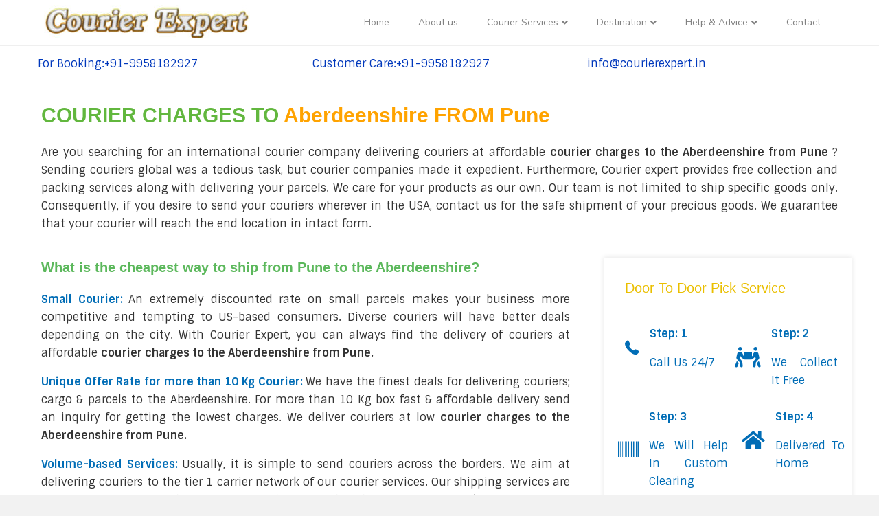

--- FILE ---
content_type: text/html; charset=UTF-8
request_url: https://www.courierexpert.in/courier-charges-to-aberdeenshire-from-pune/
body_size: 20683
content:
<!DOCTYPE html>
<html lang="en-US">
<head>
<meta charset="UTF-8" />
<meta name='viewport' content='width=device-width, initial-scale=1.0' />
<meta http-equiv='X-UA-Compatible' content='IE=edge' />
<link rel="profile" href="https://gmpg.org/xfn/11" />
<meta name='robots' content='index, follow, max-image-preview:large, max-snippet:-1, max-video-preview:-1' />

	<!-- This site is optimized with the Yoast SEO plugin v21.9.1 - https://yoast.com/wordpress/plugins/seo/ -->
	<title>Courier Charges to Aberdeenshire from Pune- Courier Expert</title><link rel="preload" as="style" href="https://fonts.googleapis.com/css?family=Sintony%3A300%2C400%2C700%2C400%7CNunito%20Sans%3A400&#038;display=swap" /><link rel="stylesheet" href="https://fonts.googleapis.com/css?family=Sintony%3A300%2C400%2C700%2C400%7CNunito%20Sans%3A400&#038;display=swap" media="print" onload="this.media='all'" /><noscript><link rel="stylesheet" href="https://fonts.googleapis.com/css?family=Sintony%3A300%2C400%2C700%2C400%7CNunito%20Sans%3A400&#038;display=swap" /></noscript>
	<meta name="description" content="Courier Expert is one of the best &amp; cheapest courier delivery companies. Book Now to deliver courier at low Courier Charges to Aberdeenshire from Pune!" />
	<link rel="canonical" href="https://www.courierexpert.in/courier-charges-to-aberdeenshire-from-pune/" />
	<meta property="og:locale" content="en_US" />
	<meta property="og:type" content="article" />
	<meta property="og:title" content="Courier Charges to Aberdeenshire from Pune- Courier Expert" />
	<meta property="og:description" content="Courier Expert is one of the best &amp; cheapest courier delivery companies. Book Now to deliver courier at low Courier Charges to Aberdeenshire from Pune!" />
	<meta property="og:url" content="https://www.courierexpert.in/courier-charges-to-aberdeenshire-from-pune/" />
	<meta property="og:site_name" content="Courier Service in India" />
	<meta name="twitter:card" content="summary_large_image" />
	<meta name="twitter:label1" content="Est. reading time" />
	<meta name="twitter:data1" content="9 minutes" />
	<script type="application/ld+json" class="yoast-schema-graph">{"@context":"https://schema.org","@graph":[{"@type":"WebPage","@id":"https://www.courierexpert.in/courier-charges-to-aberdeenshire-from-pune/","url":"https://www.courierexpert.in/courier-charges-to-aberdeenshire-from-pune/","name":"Courier Charges to Aberdeenshire from Pune- Courier Expert","isPartOf":{"@id":"https://www.courierexpert.in/#website"},"datePublished":"2021-09-27T09:26:39+00:00","dateModified":"2021-09-27T09:26:39+00:00","description":"Courier Expert is one of the best & cheapest courier delivery companies. Book Now to deliver courier at low Courier Charges to Aberdeenshire from Pune!","breadcrumb":{"@id":"https://www.courierexpert.in/courier-charges-to-aberdeenshire-from-pune/#breadcrumb"},"inLanguage":"en-US","potentialAction":[{"@type":"ReadAction","target":["https://www.courierexpert.in/courier-charges-to-aberdeenshire-from-pune/"]}]},{"@type":"BreadcrumbList","@id":"https://www.courierexpert.in/courier-charges-to-aberdeenshire-from-pune/#breadcrumb","itemListElement":[{"@type":"ListItem","position":1,"name":"Home","item":"https://www.courierexpert.in/"},{"@type":"ListItem","position":2,"name":"COURIER CHARGES TO Aberdeenshire FROM Pune"}]},{"@type":"WebSite","@id":"https://www.courierexpert.in/#website","url":"https://www.courierexpert.in/","name":"Courier Expert","description":"Courier","publisher":{"@id":"https://www.courierexpert.in/#organization"},"potentialAction":[{"@type":"SearchAction","target":{"@type":"EntryPoint","urlTemplate":"https://www.courierexpert.in/?s={search_term_string}"},"query-input":"required name=search_term_string"}],"inLanguage":"en-US"},{"@type":"Organization","@id":"https://www.courierexpert.in/#organization","name":"Courier Expert","url":"https://www.courierexpert.in/","logo":{"@type":"ImageObject","inLanguage":"en-US","@id":"https://www.courierexpert.in/#/schema/logo/image/","url":"https://www.courierexpert.in/wp-content/uploads/2021/06/Courier-Expert-logo.jpg","contentUrl":"https://www.courierexpert.in/wp-content/uploads/2021/06/Courier-Expert-logo.jpg","width":937,"height":156,"caption":"Courier Expert"},"image":{"@id":"https://www.courierexpert.in/#/schema/logo/image/"}}]}</script>
	<!-- / Yoast SEO plugin. -->


<link rel='dns-prefetch' href='//cdnjs.cloudflare.com' />
<link rel='dns-prefetch' href='//fonts.googleapis.com' />
<link href='https://fonts.gstatic.com' crossorigin rel='preconnect' />
<link rel="alternate" type="application/rss+xml" title="Courier Service in India &raquo; Feed" href="https://www.courierexpert.in/feed/" />
<link rel="alternate" type="application/rss+xml" title="Courier Service in India &raquo; Comments Feed" href="https://www.courierexpert.in/comments/feed/" />
<link rel="alternate" title="oEmbed (JSON)" type="application/json+oembed" href="https://www.courierexpert.in/wp-json/oembed/1.0/embed?url=https%3A%2F%2Fwww.courierexpert.in%2Fcourier-charges-to-aberdeenshire-from-pune%2F" />
<link rel="alternate" title="oEmbed (XML)" type="text/xml+oembed" href="https://www.courierexpert.in/wp-json/oembed/1.0/embed?url=https%3A%2F%2Fwww.courierexpert.in%2Fcourier-charges-to-aberdeenshire-from-pune%2F&#038;format=xml" />
<link rel="preload" href="https://cdnjs.cloudflare.com/ajax/libs/foundicons/3.0.0/foundation-icons.woff" as="font" type="font/woff2" crossorigin="anonymous">
<link rel="preload" href="https://www.courierexpert.in/wp-content/plugins/bb-plugin/fonts/fontawesome/5.15.4/webfonts/fa-solid-900.woff2" as="font" type="font/woff2" crossorigin="anonymous">
<style id='wp-img-auto-sizes-contain-inline-css'>
img:is([sizes=auto i],[sizes^="auto," i]){contain-intrinsic-size:3000px 1500px}
/*# sourceURL=wp-img-auto-sizes-contain-inline-css */
</style>
<style id='wp-emoji-styles-inline-css'>

	img.wp-smiley, img.emoji {
		display: inline !important;
		border: none !important;
		box-shadow: none !important;
		height: 1em !important;
		width: 1em !important;
		margin: 0 0.07em !important;
		vertical-align: -0.1em !important;
		background: none !important;
		padding: 0 !important;
	}
/*# sourceURL=wp-emoji-styles-inline-css */
</style>
<style id='wp-block-library-inline-css'>
:root{--wp-block-synced-color:#7a00df;--wp-block-synced-color--rgb:122,0,223;--wp-bound-block-color:var(--wp-block-synced-color);--wp-editor-canvas-background:#ddd;--wp-admin-theme-color:#007cba;--wp-admin-theme-color--rgb:0,124,186;--wp-admin-theme-color-darker-10:#006ba1;--wp-admin-theme-color-darker-10--rgb:0,107,160.5;--wp-admin-theme-color-darker-20:#005a87;--wp-admin-theme-color-darker-20--rgb:0,90,135;--wp-admin-border-width-focus:2px}@media (min-resolution:192dpi){:root{--wp-admin-border-width-focus:1.5px}}.wp-element-button{cursor:pointer}:root .has-very-light-gray-background-color{background-color:#eee}:root .has-very-dark-gray-background-color{background-color:#313131}:root .has-very-light-gray-color{color:#eee}:root .has-very-dark-gray-color{color:#313131}:root .has-vivid-green-cyan-to-vivid-cyan-blue-gradient-background{background:linear-gradient(135deg,#00d084,#0693e3)}:root .has-purple-crush-gradient-background{background:linear-gradient(135deg,#34e2e4,#4721fb 50%,#ab1dfe)}:root .has-hazy-dawn-gradient-background{background:linear-gradient(135deg,#faaca8,#dad0ec)}:root .has-subdued-olive-gradient-background{background:linear-gradient(135deg,#fafae1,#67a671)}:root .has-atomic-cream-gradient-background{background:linear-gradient(135deg,#fdd79a,#004a59)}:root .has-nightshade-gradient-background{background:linear-gradient(135deg,#330968,#31cdcf)}:root .has-midnight-gradient-background{background:linear-gradient(135deg,#020381,#2874fc)}:root{--wp--preset--font-size--normal:16px;--wp--preset--font-size--huge:42px}.has-regular-font-size{font-size:1em}.has-larger-font-size{font-size:2.625em}.has-normal-font-size{font-size:var(--wp--preset--font-size--normal)}.has-huge-font-size{font-size:var(--wp--preset--font-size--huge)}.has-text-align-center{text-align:center}.has-text-align-left{text-align:left}.has-text-align-right{text-align:right}.has-fit-text{white-space:nowrap!important}#end-resizable-editor-section{display:none}.aligncenter{clear:both}.items-justified-left{justify-content:flex-start}.items-justified-center{justify-content:center}.items-justified-right{justify-content:flex-end}.items-justified-space-between{justify-content:space-between}.screen-reader-text{border:0;clip-path:inset(50%);height:1px;margin:-1px;overflow:hidden;padding:0;position:absolute;width:1px;word-wrap:normal!important}.screen-reader-text:focus{background-color:#ddd;clip-path:none;color:#444;display:block;font-size:1em;height:auto;left:5px;line-height:normal;padding:15px 23px 14px;text-decoration:none;top:5px;width:auto;z-index:100000}html :where(.has-border-color){border-style:solid}html :where([style*=border-top-color]){border-top-style:solid}html :where([style*=border-right-color]){border-right-style:solid}html :where([style*=border-bottom-color]){border-bottom-style:solid}html :where([style*=border-left-color]){border-left-style:solid}html :where([style*=border-width]){border-style:solid}html :where([style*=border-top-width]){border-top-style:solid}html :where([style*=border-right-width]){border-right-style:solid}html :where([style*=border-bottom-width]){border-bottom-style:solid}html :where([style*=border-left-width]){border-left-style:solid}html :where(img[class*=wp-image-]){height:auto;max-width:100%}:where(figure){margin:0 0 1em}html :where(.is-position-sticky){--wp-admin--admin-bar--position-offset:var(--wp-admin--admin-bar--height,0px)}@media screen and (max-width:600px){html :where(.is-position-sticky){--wp-admin--admin-bar--position-offset:0px}}

/*# sourceURL=wp-block-library-inline-css */
</style><style id='global-styles-inline-css'>
:root{--wp--preset--aspect-ratio--square: 1;--wp--preset--aspect-ratio--4-3: 4/3;--wp--preset--aspect-ratio--3-4: 3/4;--wp--preset--aspect-ratio--3-2: 3/2;--wp--preset--aspect-ratio--2-3: 2/3;--wp--preset--aspect-ratio--16-9: 16/9;--wp--preset--aspect-ratio--9-16: 9/16;--wp--preset--color--black: #000000;--wp--preset--color--cyan-bluish-gray: #abb8c3;--wp--preset--color--white: #ffffff;--wp--preset--color--pale-pink: #f78da7;--wp--preset--color--vivid-red: #cf2e2e;--wp--preset--color--luminous-vivid-orange: #ff6900;--wp--preset--color--luminous-vivid-amber: #fcb900;--wp--preset--color--light-green-cyan: #7bdcb5;--wp--preset--color--vivid-green-cyan: #00d084;--wp--preset--color--pale-cyan-blue: #8ed1fc;--wp--preset--color--vivid-cyan-blue: #0693e3;--wp--preset--color--vivid-purple: #9b51e0;--wp--preset--gradient--vivid-cyan-blue-to-vivid-purple: linear-gradient(135deg,rgb(6,147,227) 0%,rgb(155,81,224) 100%);--wp--preset--gradient--light-green-cyan-to-vivid-green-cyan: linear-gradient(135deg,rgb(122,220,180) 0%,rgb(0,208,130) 100%);--wp--preset--gradient--luminous-vivid-amber-to-luminous-vivid-orange: linear-gradient(135deg,rgb(252,185,0) 0%,rgb(255,105,0) 100%);--wp--preset--gradient--luminous-vivid-orange-to-vivid-red: linear-gradient(135deg,rgb(255,105,0) 0%,rgb(207,46,46) 100%);--wp--preset--gradient--very-light-gray-to-cyan-bluish-gray: linear-gradient(135deg,rgb(238,238,238) 0%,rgb(169,184,195) 100%);--wp--preset--gradient--cool-to-warm-spectrum: linear-gradient(135deg,rgb(74,234,220) 0%,rgb(151,120,209) 20%,rgb(207,42,186) 40%,rgb(238,44,130) 60%,rgb(251,105,98) 80%,rgb(254,248,76) 100%);--wp--preset--gradient--blush-light-purple: linear-gradient(135deg,rgb(255,206,236) 0%,rgb(152,150,240) 100%);--wp--preset--gradient--blush-bordeaux: linear-gradient(135deg,rgb(254,205,165) 0%,rgb(254,45,45) 50%,rgb(107,0,62) 100%);--wp--preset--gradient--luminous-dusk: linear-gradient(135deg,rgb(255,203,112) 0%,rgb(199,81,192) 50%,rgb(65,88,208) 100%);--wp--preset--gradient--pale-ocean: linear-gradient(135deg,rgb(255,245,203) 0%,rgb(182,227,212) 50%,rgb(51,167,181) 100%);--wp--preset--gradient--electric-grass: linear-gradient(135deg,rgb(202,248,128) 0%,rgb(113,206,126) 100%);--wp--preset--gradient--midnight: linear-gradient(135deg,rgb(2,3,129) 0%,rgb(40,116,252) 100%);--wp--preset--font-size--small: 13px;--wp--preset--font-size--medium: 20px;--wp--preset--font-size--large: 36px;--wp--preset--font-size--x-large: 42px;--wp--preset--spacing--20: 0.44rem;--wp--preset--spacing--30: 0.67rem;--wp--preset--spacing--40: 1rem;--wp--preset--spacing--50: 1.5rem;--wp--preset--spacing--60: 2.25rem;--wp--preset--spacing--70: 3.38rem;--wp--preset--spacing--80: 5.06rem;--wp--preset--shadow--natural: 6px 6px 9px rgba(0, 0, 0, 0.2);--wp--preset--shadow--deep: 12px 12px 50px rgba(0, 0, 0, 0.4);--wp--preset--shadow--sharp: 6px 6px 0px rgba(0, 0, 0, 0.2);--wp--preset--shadow--outlined: 6px 6px 0px -3px rgb(255, 255, 255), 6px 6px rgb(0, 0, 0);--wp--preset--shadow--crisp: 6px 6px 0px rgb(0, 0, 0);}:where(.is-layout-flex){gap: 0.5em;}:where(.is-layout-grid){gap: 0.5em;}body .is-layout-flex{display: flex;}.is-layout-flex{flex-wrap: wrap;align-items: center;}.is-layout-flex > :is(*, div){margin: 0;}body .is-layout-grid{display: grid;}.is-layout-grid > :is(*, div){margin: 0;}:where(.wp-block-columns.is-layout-flex){gap: 2em;}:where(.wp-block-columns.is-layout-grid){gap: 2em;}:where(.wp-block-post-template.is-layout-flex){gap: 1.25em;}:where(.wp-block-post-template.is-layout-grid){gap: 1.25em;}.has-black-color{color: var(--wp--preset--color--black) !important;}.has-cyan-bluish-gray-color{color: var(--wp--preset--color--cyan-bluish-gray) !important;}.has-white-color{color: var(--wp--preset--color--white) !important;}.has-pale-pink-color{color: var(--wp--preset--color--pale-pink) !important;}.has-vivid-red-color{color: var(--wp--preset--color--vivid-red) !important;}.has-luminous-vivid-orange-color{color: var(--wp--preset--color--luminous-vivid-orange) !important;}.has-luminous-vivid-amber-color{color: var(--wp--preset--color--luminous-vivid-amber) !important;}.has-light-green-cyan-color{color: var(--wp--preset--color--light-green-cyan) !important;}.has-vivid-green-cyan-color{color: var(--wp--preset--color--vivid-green-cyan) !important;}.has-pale-cyan-blue-color{color: var(--wp--preset--color--pale-cyan-blue) !important;}.has-vivid-cyan-blue-color{color: var(--wp--preset--color--vivid-cyan-blue) !important;}.has-vivid-purple-color{color: var(--wp--preset--color--vivid-purple) !important;}.has-black-background-color{background-color: var(--wp--preset--color--black) !important;}.has-cyan-bluish-gray-background-color{background-color: var(--wp--preset--color--cyan-bluish-gray) !important;}.has-white-background-color{background-color: var(--wp--preset--color--white) !important;}.has-pale-pink-background-color{background-color: var(--wp--preset--color--pale-pink) !important;}.has-vivid-red-background-color{background-color: var(--wp--preset--color--vivid-red) !important;}.has-luminous-vivid-orange-background-color{background-color: var(--wp--preset--color--luminous-vivid-orange) !important;}.has-luminous-vivid-amber-background-color{background-color: var(--wp--preset--color--luminous-vivid-amber) !important;}.has-light-green-cyan-background-color{background-color: var(--wp--preset--color--light-green-cyan) !important;}.has-vivid-green-cyan-background-color{background-color: var(--wp--preset--color--vivid-green-cyan) !important;}.has-pale-cyan-blue-background-color{background-color: var(--wp--preset--color--pale-cyan-blue) !important;}.has-vivid-cyan-blue-background-color{background-color: var(--wp--preset--color--vivid-cyan-blue) !important;}.has-vivid-purple-background-color{background-color: var(--wp--preset--color--vivid-purple) !important;}.has-black-border-color{border-color: var(--wp--preset--color--black) !important;}.has-cyan-bluish-gray-border-color{border-color: var(--wp--preset--color--cyan-bluish-gray) !important;}.has-white-border-color{border-color: var(--wp--preset--color--white) !important;}.has-pale-pink-border-color{border-color: var(--wp--preset--color--pale-pink) !important;}.has-vivid-red-border-color{border-color: var(--wp--preset--color--vivid-red) !important;}.has-luminous-vivid-orange-border-color{border-color: var(--wp--preset--color--luminous-vivid-orange) !important;}.has-luminous-vivid-amber-border-color{border-color: var(--wp--preset--color--luminous-vivid-amber) !important;}.has-light-green-cyan-border-color{border-color: var(--wp--preset--color--light-green-cyan) !important;}.has-vivid-green-cyan-border-color{border-color: var(--wp--preset--color--vivid-green-cyan) !important;}.has-pale-cyan-blue-border-color{border-color: var(--wp--preset--color--pale-cyan-blue) !important;}.has-vivid-cyan-blue-border-color{border-color: var(--wp--preset--color--vivid-cyan-blue) !important;}.has-vivid-purple-border-color{border-color: var(--wp--preset--color--vivid-purple) !important;}.has-vivid-cyan-blue-to-vivid-purple-gradient-background{background: var(--wp--preset--gradient--vivid-cyan-blue-to-vivid-purple) !important;}.has-light-green-cyan-to-vivid-green-cyan-gradient-background{background: var(--wp--preset--gradient--light-green-cyan-to-vivid-green-cyan) !important;}.has-luminous-vivid-amber-to-luminous-vivid-orange-gradient-background{background: var(--wp--preset--gradient--luminous-vivid-amber-to-luminous-vivid-orange) !important;}.has-luminous-vivid-orange-to-vivid-red-gradient-background{background: var(--wp--preset--gradient--luminous-vivid-orange-to-vivid-red) !important;}.has-very-light-gray-to-cyan-bluish-gray-gradient-background{background: var(--wp--preset--gradient--very-light-gray-to-cyan-bluish-gray) !important;}.has-cool-to-warm-spectrum-gradient-background{background: var(--wp--preset--gradient--cool-to-warm-spectrum) !important;}.has-blush-light-purple-gradient-background{background: var(--wp--preset--gradient--blush-light-purple) !important;}.has-blush-bordeaux-gradient-background{background: var(--wp--preset--gradient--blush-bordeaux) !important;}.has-luminous-dusk-gradient-background{background: var(--wp--preset--gradient--luminous-dusk) !important;}.has-pale-ocean-gradient-background{background: var(--wp--preset--gradient--pale-ocean) !important;}.has-electric-grass-gradient-background{background: var(--wp--preset--gradient--electric-grass) !important;}.has-midnight-gradient-background{background: var(--wp--preset--gradient--midnight) !important;}.has-small-font-size{font-size: var(--wp--preset--font-size--small) !important;}.has-medium-font-size{font-size: var(--wp--preset--font-size--medium) !important;}.has-large-font-size{font-size: var(--wp--preset--font-size--large) !important;}.has-x-large-font-size{font-size: var(--wp--preset--font-size--x-large) !important;}
/*# sourceURL=global-styles-inline-css */
</style>

<style id='classic-theme-styles-inline-css'>
/*! This file is auto-generated */
.wp-block-button__link{color:#fff;background-color:#32373c;border-radius:9999px;box-shadow:none;text-decoration:none;padding:calc(.667em + 2px) calc(1.333em + 2px);font-size:1.125em}.wp-block-file__button{background:#32373c;color:#fff;text-decoration:none}
/*# sourceURL=/wp-includes/css/classic-themes.min.css */
</style>
<link rel='stylesheet' id='font-awesome-5-css' href='https://www.courierexpert.in/wp-content/plugins/bb-plugin/fonts/fontawesome/5.15.4/css/all.min.css?ver=2.6.0.3' media='all' />
<link rel='stylesheet' id='foundation-icons-css' href='https://cdnjs.cloudflare.com/ajax/libs/foundicons/3.0.0/foundation-icons.css?ver=2.6.0.3' media='all' />
<link rel='stylesheet' id='fl-builder-layout-8153-css' href='https://www.courierexpert.in/wp-content/uploads/bb-plugin/cache/8153-layout.css?ver=eebd2b4dabf554a7b1da05e18458a902' media='all' />
<link rel='stylesheet' id='tablepress-default-css' href='https://www.courierexpert.in/wp-content/plugins/tablepress/css/build/default.css?ver=2.2.4' media='all' />
<link rel='stylesheet' id='jquery-magnificpopup-css' href='https://www.courierexpert.in/wp-content/plugins/bb-plugin/css/jquery.magnificpopup.min.css?ver=2.6.0.3' media='all' />
<link rel='stylesheet' id='bootstrap-4-css' href='https://www.courierexpert.in/wp-content/themes/bb-theme/css/bootstrap-4.min.css?ver=1.7.12.1' media='all' />
<link rel='stylesheet' id='fl-automator-skin-css' href='https://www.courierexpert.in/wp-content/uploads/bb-theme/skin-646b20f9b0ea0.css?ver=1.7.12.1' media='all' />

<script src="https://www.courierexpert.in/wp-includes/js/jquery/jquery.min.js?ver=3.7.1" id="jquery-core-js"></script>
<script src="https://www.courierexpert.in/wp-includes/js/jquery/jquery-migrate.min.js?ver=3.4.1" id="jquery-migrate-js"></script>
<link rel="https://api.w.org/" href="https://www.courierexpert.in/wp-json/" /><link rel="alternate" title="JSON" type="application/json" href="https://www.courierexpert.in/wp-json/wp/v2/pages/8153" /><link rel="EditURI" type="application/rsd+xml" title="RSD" href="https://www.courierexpert.in/xmlrpc.php?rsd" />
<meta name="generator" content="WordPress 6.9" />
<link rel='shortlink' href='https://www.courierexpert.in/?p=8153' />
<link rel="icon" href="https://www.courierexpert.in/wp-content/uploads/2021/06/cropped-Courier-Expert-logo-150x150.jpg" sizes="32x32" />
<link rel="icon" href="https://www.courierexpert.in/wp-content/uploads/2021/06/cropped-Courier-Expert-logo-300x300.jpg" sizes="192x192" />
<link rel="apple-touch-icon" href="https://www.courierexpert.in/wp-content/uploads/2021/06/cropped-Courier-Expert-logo-300x300.jpg" />
<meta name="msapplication-TileImage" content="https://www.courierexpert.in/wp-content/uploads/2021/06/cropped-Courier-Expert-logo-300x300.jpg" />
		<style id="wp-custom-css">
			h1{
text-transform:capitalize !important;
}
@media only screen and (max-width:766px){
	h1{
		font-size:24px !important; 
		}
	h2{
		font-size:24px !important; 
	}
}
p{
	text-align:justify;
}
h4{
	color: #5cb85c!important;
		weight: 700 !important;
	font-family:Roboto, sans-serif;!important;
	font-size:20px !important
}
hr{
border: 1px solid #0B5FA2;
	height: 2px !important;
}
.col-shadow{
    box-shadow:0px 0px 7px 1px #e8e8e8;
	padding: 10px;
margin-bottom:30px;
}
.brown{
	color:#FFA300 !important;
}
p{font-size: 16px;
    color: #333;}
li{
	font-size:16px;
	color:#333333;
	font-weight:400px
}
.border-bottom{
	border-bottom: 5px solid #0E377B !important;
}
#text_blink{animation: blinker 1s linear infinite;
	
}
@keyframes blinker {
  50% {
    opacity: 0;
  }
}
ul {
    list-style-type: disc;
	font-size:16px !important;

}


.border_col{
	    border: 1px solid #e9eaeb;
}
.fl-node-60c3063f714c9 .fl-slide-0 .fl-slide-content-wrap {
    width: 94%;
}






#fleft {
    width:30%;
    float: left;
	padding-bottom:10px;
    margin-right:6%;
}
#center{
	 width: 30%;
   float: left;
	padding-bottom:10px;
}
#fright {
    width: 30%;
    float: left;
	padding-bottom:10px;
}
 
.fclearfix:after {
    content:"\0020";
    display:block;
    height:0;
    clear:both;
    visibility:hidden;
    overflow:hidden;
    margin-bottom:10px;
}
 
.fclearfix {
    display:block;
}

@media only screen and (max-width: 600px) {
	#fleft {		width:100%; !important}
	#center{width:100%; !important}
		#fright {width:100%; !important}
.tobbar{
	font-size:12px !important
}
}
.fl-row-fixed-width {
    max-width: 1240px;
}
.footer{
	text-align:left !important;
}
.paragraph{
	text-align:left !important;
}
.link_des{
  word-break: break-all !important;
}		</style>
		<!-- Global site tag (gtag.js) - Google Analytics -->
<script async src="https://www.googletagmanager.com/gtag/js?id=UA-145619378-21"></script>
<script>
  window.dataLayer = window.dataLayer || [];
  function gtag(){dataLayer.push(arguments);}
  gtag('js', new Date());

  gtag('config', 'UA-145619378-21');
</script>
</head>
<body class="wp-singular page-template-default page page-id-8153 wp-theme-bb-theme fl-builder fl-framework-bootstrap-4 fl-preset-default fl-full-width fl-submenu-indicator" itemscope="itemscope" itemtype="https://schema.org/WebPage">
<a aria-label="Skip to content" class="fl-screen-reader-text" href="#fl-main-content">Skip to content</a><div class="fl-page">
	<header class="fl-page-header fl-page-header-fixed fl-page-nav-right fl-page-nav-toggle-icon fl-page-nav-toggle-visible-mobile"  role="banner">
	<div class="fl-page-header-wrap">
		<div class="fl-page-header-container container">
			<div class="fl-page-header-row row">
				<div class="col-md-12 col-lg-3 fl-page-logo-wrap">
					<div class="fl-page-header-logo">
						<a href="https://www.courierexpert.in/"><img class="fl-logo-img" loading="false" data-no-lazy="1"   itemscope itemtype="https://schema.org/ImageObject" src="https://www.courierexpert.in/wp-content/uploads/2021/06/Courier-Expert-logo-300x50-1.jpg" data-retina="" title="" width="300" height="50" alt="Courier Service in India" /><meta itemprop="name" content="Courier Service in India" /></a>
					</div>
				</div>
				<div class="col-md-12 col-lg-9 fl-page-fixed-nav-wrap">
					<div class="fl-page-nav-wrap">
						<nav class="fl-page-nav fl-nav navbar navbar-default navbar-expand-md" aria-label="Header Menu" role="navigation">
							<button type="button" class="navbar-toggle navbar-toggler" data-toggle="collapse" data-target=".fl-page-nav-collapse">
								<span><i class="fas fa-bars" aria-hidden="true"></i><span class="sr-only">Menu</span></span>
							</button>
							<div class="fl-page-nav-collapse collapse navbar-collapse">
								<ul id="menu-main-menu" class="nav navbar-nav navbar-right menu fl-theme-menu"><li id="menu-item-25" class="menu-item menu-item-type-post_type menu-item-object-page menu-item-home menu-item-25 nav-item"><a href="https://www.courierexpert.in/" class="nav-link">Home</a></li>
<li id="menu-item-26" class="menu-item menu-item-type-post_type menu-item-object-page menu-item-26 nav-item"><a href="https://www.courierexpert.in/about-us/" class="nav-link">About us</a></li>
<li id="menu-item-1670" class="menu-item menu-item-type-custom menu-item-object-custom menu-item-has-children menu-item-1670 nav-item"><a href="#" class="nav-link">Courier Services</a><div class="fl-submenu-icon-wrap"><span class="fl-submenu-toggle-icon"></span></div>
<ul class="sub-menu">
	<li id="menu-item-34" class="menu-item menu-item-type-post_type menu-item-object-page menu-item-34 nav-item"><a href="https://www.courierexpert.in/international-courier/" class="nav-link">International Courier</a></li>
	<li id="menu-item-1718" class="menu-item menu-item-type-post_type menu-item-object-page menu-item-1718 nav-item"><a href="https://www.courierexpert.in/sea-cargo/" class="nav-link">Sea Cargo</a></li>
	<li id="menu-item-1723" class="menu-item menu-item-type-post_type menu-item-object-page menu-item-1723 nav-item"><a href="https://www.courierexpert.in/cargo-service/" class="nav-link">Cargo Service</a></li>
	<li id="menu-item-1715" class="menu-item menu-item-type-post_type menu-item-object-page menu-item-1715 nav-item"><a href="https://www.courierexpert.in/international-cargo/" class="nav-link">International Cargo</a></li>
	<li id="menu-item-1726" class="menu-item menu-item-type-post_type menu-item-object-page menu-item-1726 nav-item"><a href="https://www.courierexpert.in/document-service/" class="nav-link">Document Service</a></li>
	<li id="menu-item-1729" class="menu-item menu-item-type-post_type menu-item-object-page menu-item-1729 nav-item"><a href="https://www.courierexpert.in/parcel-delivery-service/" class="nav-link">Parcel Delivery Service</a></li>
	<li id="menu-item-1732" class="menu-item menu-item-type-post_type menu-item-object-page menu-item-1732 nav-item"><a href="https://www.courierexpert.in/food-item-delivery/" class="nav-link">Food Item Delivery</a></li>
	<li id="menu-item-1735" class="menu-item menu-item-type-post_type menu-item-object-page menu-item-1735 nav-item"><a href="https://www.courierexpert.in/medicine-delivery/" class="nav-link">Medicine Delivery</a></li>
	<li id="menu-item-1738" class="menu-item menu-item-type-post_type menu-item-object-page menu-item-1738 nav-item"><a href="https://www.courierexpert.in/excess-baggages/" class="nav-link">Excess Baggages</a></li>
</ul>
</li>
<li id="menu-item-1669" class="menu-item menu-item-type-custom menu-item-object-custom menu-item-has-children menu-item-1669 nav-item"><a href="#" class="nav-link">Destination</a><div class="fl-submenu-icon-wrap"><span class="fl-submenu-toggle-icon"></span></div>
<ul class="sub-menu">
	<li id="menu-item-35" class="menu-item menu-item-type-post_type menu-item-object-page menu-item-35 nav-item"><a href="https://www.courierexpert.in/courier-charges-to-germany-from-jaipur/" class="nav-link">Courier Charges To Germany From Jaipur</a></li>
	<li id="menu-item-1763" class="menu-item menu-item-type-post_type menu-item-object-page menu-item-1763 nav-item"><a href="https://www.courierexpert.in/courier-charges-to-france-from-jaipur/" class="nav-link">Courier Charges To France From Jaipur</a></li>
	<li id="menu-item-1760" class="menu-item menu-item-type-post_type menu-item-object-page menu-item-1760 nav-item"><a href="https://www.courierexpert.in/courier-charges-to-fiji-island-from-jaipur/" class="nav-link">Courier Charges To Fiji Island From Jaipur</a></li>
	<li id="menu-item-1757" class="menu-item menu-item-type-post_type menu-item-object-page menu-item-1757 nav-item"><a href="https://www.courierexpert.in/courier-charges-to-canada-from-jaipur/" class="nav-link">Courier Charges To Canada From Jaipur</a></li>
	<li id="menu-item-1742" class="menu-item menu-item-type-post_type menu-item-object-page menu-item-1742 nav-item"><a href="https://www.courierexpert.in/courier-charges-to-usa-from-jaipur/" class="nav-link">Courier Charges To USA From Jaipur</a></li>
	<li id="menu-item-1754" class="menu-item menu-item-type-post_type menu-item-object-page menu-item-1754 nav-item"><a href="https://www.courierexpert.in/courier-charges-to-united-kingdom-uk-from-jaipur/" class="nav-link">Courier Charges To United Kingdom UK From Jaipur</a></li>
	<li id="menu-item-1751" class="menu-item menu-item-type-post_type menu-item-object-page menu-item-1751 nav-item"><a href="https://www.courierexpert.in/courier-charges-to-uae-from-jaipur/" class="nav-link">Courier Charges To UAE From Jaipur</a></li>
	<li id="menu-item-1748" class="menu-item menu-item-type-post_type menu-item-object-page menu-item-1748 nav-item"><a href="https://www.courierexpert.in/courier-charges-to-new-zealand-from-jaipur/" class="nav-link">Courier Charges To New Zealand From Jaipur</a></li>
	<li id="menu-item-1745" class="menu-item menu-item-type-post_type menu-item-object-page menu-item-1745 nav-item"><a href="https://www.courierexpert.in/courier-charges-to-australia-from-jaipur/" class="nav-link">Courier Charges To Australia From Jaipur</a></li>
</ul>
</li>
<li id="menu-item-1820" class="menu-item menu-item-type-custom menu-item-object-custom menu-item-has-children menu-item-1820 nav-item"><a href="#" class="nav-link">Help &#038; Advice</a><div class="fl-submenu-icon-wrap"><span class="fl-submenu-toggle-icon"></span></div>
<ul class="sub-menu">
	<li id="menu-item-1832" class="menu-item menu-item-type-post_type menu-item-object-page menu-item-1832 nav-item"><a href="https://www.courierexpert.in/kyc-know-your-customer/" class="nav-link">KYC – Know Your Customer</a></li>
	<li id="menu-item-1831" class="menu-item menu-item-type-post_type menu-item-object-page menu-item-1831 nav-item"><a href="https://www.courierexpert.in/what-you-can-cant-send/" class="nav-link">What you can &#038; can’t send</a></li>
	<li id="menu-item-1830" class="menu-item menu-item-type-post_type menu-item-object-page menu-item-1830 nav-item"><a href="https://www.courierexpert.in/measuring-weighing-advice/" class="nav-link">Measuring &#038; Weighing Advice</a></li>
	<li id="menu-item-1829" class="menu-item menu-item-type-post_type menu-item-object-page menu-item-1829 nav-item"><a href="https://www.courierexpert.in/volumetric-weight-calculator/" class="nav-link">Volumetric Weight Calculator</a></li>
	<li id="menu-item-13448" class="menu-item menu-item-type-post_type menu-item-object-page menu-item-13448 nav-item"><a href="https://www.courierexpert.in/coverage-area/" class="nav-link">Coverage Area</a></li>
</ul>
</li>
<li id="menu-item-27" class="menu-item menu-item-type-post_type menu-item-object-page menu-item-27 nav-item"><a href="https://www.courierexpert.in/contact/" class="nav-link">Contact</a></li>
</ul>							</div>
						</nav>
					</div>
				</div>
			</div>
		</div>
	</div>
</header><!-- .fl-page-header-fixed -->
<header class="fl-page-header fl-page-header-primary fl-page-nav-right fl-page-nav-toggle-icon fl-page-nav-toggle-visible-mobile" itemscope="itemscope" itemtype="https://schema.org/WPHeader"  role="banner">
	<div class="fl-page-header-wrap">
		<div class="fl-page-header-container container">
			<div class="fl-page-header-row row">
				<div class="col-md-12 col-lg-4 fl-page-header-logo-col">
					<div class="fl-page-header-logo" itemscope="itemscope" itemtype="https://schema.org/Organization">
						<a href="https://www.courierexpert.in/" itemprop="url"><img class="fl-logo-img" loading="false" data-no-lazy="1"   itemscope itemtype="https://schema.org/ImageObject" src="https://www.courierexpert.in/wp-content/uploads/2021/06/Courier-Expert-logo-300x50-1.jpg" data-retina="" title="" width="300" height="50" alt="Courier Service in India" /><meta itemprop="name" content="Courier Service in India" /></a>
											</div>
				</div>
				<div class="col-md-12 col-lg-8 fl-page-nav-col">
					<div class="fl-page-nav-wrap">
						<nav class="fl-page-nav fl-nav navbar navbar-default navbar-expand-md" aria-label="Header Menu" itemscope="itemscope" itemtype="https://schema.org/SiteNavigationElement" role="navigation">
							<button type="button" class="navbar-toggle navbar-toggler" data-toggle="collapse" data-target=".fl-page-nav-collapse">
								<span><i class="fas fa-bars" aria-hidden="true"></i><span class="sr-only">Menu</span></span>
							</button>
							<div class="fl-page-nav-collapse collapse navbar-collapse">
								<ul id="menu-main-menu-1" class="nav navbar-nav navbar-right menu fl-theme-menu"><li class="menu-item menu-item-type-post_type menu-item-object-page menu-item-home menu-item-25 nav-item"><a href="https://www.courierexpert.in/" class="nav-link">Home</a></li>
<li class="menu-item menu-item-type-post_type menu-item-object-page menu-item-26 nav-item"><a href="https://www.courierexpert.in/about-us/" class="nav-link">About us</a></li>
<li class="menu-item menu-item-type-custom menu-item-object-custom menu-item-has-children menu-item-1670 nav-item"><a href="#" class="nav-link">Courier Services</a><div class="fl-submenu-icon-wrap"><span class="fl-submenu-toggle-icon"></span></div>
<ul class="sub-menu">
	<li class="menu-item menu-item-type-post_type menu-item-object-page menu-item-34 nav-item"><a href="https://www.courierexpert.in/international-courier/" class="nav-link">International Courier</a></li>
	<li class="menu-item menu-item-type-post_type menu-item-object-page menu-item-1718 nav-item"><a href="https://www.courierexpert.in/sea-cargo/" class="nav-link">Sea Cargo</a></li>
	<li class="menu-item menu-item-type-post_type menu-item-object-page menu-item-1723 nav-item"><a href="https://www.courierexpert.in/cargo-service/" class="nav-link">Cargo Service</a></li>
	<li class="menu-item menu-item-type-post_type menu-item-object-page menu-item-1715 nav-item"><a href="https://www.courierexpert.in/international-cargo/" class="nav-link">International Cargo</a></li>
	<li class="menu-item menu-item-type-post_type menu-item-object-page menu-item-1726 nav-item"><a href="https://www.courierexpert.in/document-service/" class="nav-link">Document Service</a></li>
	<li class="menu-item menu-item-type-post_type menu-item-object-page menu-item-1729 nav-item"><a href="https://www.courierexpert.in/parcel-delivery-service/" class="nav-link">Parcel Delivery Service</a></li>
	<li class="menu-item menu-item-type-post_type menu-item-object-page menu-item-1732 nav-item"><a href="https://www.courierexpert.in/food-item-delivery/" class="nav-link">Food Item Delivery</a></li>
	<li class="menu-item menu-item-type-post_type menu-item-object-page menu-item-1735 nav-item"><a href="https://www.courierexpert.in/medicine-delivery/" class="nav-link">Medicine Delivery</a></li>
	<li class="menu-item menu-item-type-post_type menu-item-object-page menu-item-1738 nav-item"><a href="https://www.courierexpert.in/excess-baggages/" class="nav-link">Excess Baggages</a></li>
</ul>
</li>
<li class="menu-item menu-item-type-custom menu-item-object-custom menu-item-has-children menu-item-1669 nav-item"><a href="#" class="nav-link">Destination</a><div class="fl-submenu-icon-wrap"><span class="fl-submenu-toggle-icon"></span></div>
<ul class="sub-menu">
	<li class="menu-item menu-item-type-post_type menu-item-object-page menu-item-35 nav-item"><a href="https://www.courierexpert.in/courier-charges-to-germany-from-jaipur/" class="nav-link">Courier Charges To Germany From Jaipur</a></li>
	<li class="menu-item menu-item-type-post_type menu-item-object-page menu-item-1763 nav-item"><a href="https://www.courierexpert.in/courier-charges-to-france-from-jaipur/" class="nav-link">Courier Charges To France From Jaipur</a></li>
	<li class="menu-item menu-item-type-post_type menu-item-object-page menu-item-1760 nav-item"><a href="https://www.courierexpert.in/courier-charges-to-fiji-island-from-jaipur/" class="nav-link">Courier Charges To Fiji Island From Jaipur</a></li>
	<li class="menu-item menu-item-type-post_type menu-item-object-page menu-item-1757 nav-item"><a href="https://www.courierexpert.in/courier-charges-to-canada-from-jaipur/" class="nav-link">Courier Charges To Canada From Jaipur</a></li>
	<li class="menu-item menu-item-type-post_type menu-item-object-page menu-item-1742 nav-item"><a href="https://www.courierexpert.in/courier-charges-to-usa-from-jaipur/" class="nav-link">Courier Charges To USA From Jaipur</a></li>
	<li class="menu-item menu-item-type-post_type menu-item-object-page menu-item-1754 nav-item"><a href="https://www.courierexpert.in/courier-charges-to-united-kingdom-uk-from-jaipur/" class="nav-link">Courier Charges To United Kingdom UK From Jaipur</a></li>
	<li class="menu-item menu-item-type-post_type menu-item-object-page menu-item-1751 nav-item"><a href="https://www.courierexpert.in/courier-charges-to-uae-from-jaipur/" class="nav-link">Courier Charges To UAE From Jaipur</a></li>
	<li class="menu-item menu-item-type-post_type menu-item-object-page menu-item-1748 nav-item"><a href="https://www.courierexpert.in/courier-charges-to-new-zealand-from-jaipur/" class="nav-link">Courier Charges To New Zealand From Jaipur</a></li>
	<li class="menu-item menu-item-type-post_type menu-item-object-page menu-item-1745 nav-item"><a href="https://www.courierexpert.in/courier-charges-to-australia-from-jaipur/" class="nav-link">Courier Charges To Australia From Jaipur</a></li>
</ul>
</li>
<li class="menu-item menu-item-type-custom menu-item-object-custom menu-item-has-children menu-item-1820 nav-item"><a href="#" class="nav-link">Help &#038; Advice</a><div class="fl-submenu-icon-wrap"><span class="fl-submenu-toggle-icon"></span></div>
<ul class="sub-menu">
	<li class="menu-item menu-item-type-post_type menu-item-object-page menu-item-1832 nav-item"><a href="https://www.courierexpert.in/kyc-know-your-customer/" class="nav-link">KYC – Know Your Customer</a></li>
	<li class="menu-item menu-item-type-post_type menu-item-object-page menu-item-1831 nav-item"><a href="https://www.courierexpert.in/what-you-can-cant-send/" class="nav-link">What you can &#038; can’t send</a></li>
	<li class="menu-item menu-item-type-post_type menu-item-object-page menu-item-1830 nav-item"><a href="https://www.courierexpert.in/measuring-weighing-advice/" class="nav-link">Measuring &#038; Weighing Advice</a></li>
	<li class="menu-item menu-item-type-post_type menu-item-object-page menu-item-1829 nav-item"><a href="https://www.courierexpert.in/volumetric-weight-calculator/" class="nav-link">Volumetric Weight Calculator</a></li>
	<li class="menu-item menu-item-type-post_type menu-item-object-page menu-item-13448 nav-item"><a href="https://www.courierexpert.in/coverage-area/" class="nav-link">Coverage Area</a></li>
</ul>
</li>
<li class="menu-item menu-item-type-post_type menu-item-object-page menu-item-27 nav-item"><a href="https://www.courierexpert.in/contact/" class="nav-link">Contact</a></li>
</ul>							</div>
						</nav>
					</div>
				</div>
			</div>
		</div>
	</div>
</header><!-- .fl-page-header -->
	<div id="fl-main-content" class="fl-page-content" itemprop="mainContentOfPage" role="main">

		
<div class="fl-content-full container">
	<div class="row">
		<div class="fl-content col-md-12">
			<article class="fl-post post-8153 page type-page status-publish hentry" id="fl-post-8153" itemscope="itemscope" itemtype="https://schema.org/CreativeWork">

			<div class="fl-post-content clearfix" itemprop="text">
		<div class="fl-builder-content fl-builder-content-8153 fl-builder-content-primary fl-builder-global-templates-locked" data-post-id="8153"><div class="fl-row fl-row-fixed-width fl-row-bg-none fl-node-61517ac40f51b" data-node="61517ac40f51b">
	<div class="fl-row-content-wrap">
						<div class="fl-row-content fl-row-fixed-width fl-node-content">
		
<div class="fl-col-group fl-node-60bdd62b0b337" data-node="60bdd62b0b337">
			<div class="fl-col fl-node-60bdd62b0b338 fl-col-small" data-node="60bdd62b0b338">
	<div class="fl-col-content fl-node-content"><div class="fl-module fl-module-icon fl-node-60bdd62b0b33b" data-node="60bdd62b0b33b">
	<div class="fl-module-content fl-node-content">
		<div class="fl-icon-wrap">
	<span class="fl-icon">
								<a href="tel:+91-9958182927aa" target="_self" tabindex="-1" aria-hidden="true" aria-labelledby="fl-icon-text-60bdd62b0b33b">
							<i class="" aria-hidden="true"></i>
				<span class="sr-only">tel:+91-9958182927</span>
						</a>
			</span>
			<div id="fl-icon-text-60bdd62b0b33b" class="fl-icon-text">
						<a href="tel:+91-9958182927aa" target="_self" class="fl-icon-text-link fl-icon-text-wrap">
						<p>For Booking:+91-9958182927</p>						</a>
					</div>
	</div>
	</div>
</div>
</div>
</div>
			<div class="fl-col fl-node-60bdd62b0b33a fl-col-small" data-node="60bdd62b0b33a">
	<div class="fl-col-content fl-node-content"><div class="fl-module fl-module-icon fl-node-60bdd62b0b33d" data-node="60bdd62b0b33d">
	<div class="fl-module-content fl-node-content">
		<div class="fl-icon-wrap">
	<span class="fl-icon">
								<a href="tel:+91-9958182927" target="_self" tabindex="-1" aria-hidden="true" aria-labelledby="fl-icon-text-60bdd62b0b33d">
							<i class="" aria-hidden="true"></i>
				<span class="sr-only">tel:+91-9958182927</span>
						</a>
			</span>
			<div id="fl-icon-text-60bdd62b0b33d" class="fl-icon-text">
						<a href="tel:+91-9958182927" target="_self" class="fl-icon-text-link fl-icon-text-wrap">
						<p>Customer Care:+91-9958182927</p>						</a>
					</div>
	</div>
	</div>
</div>
</div>
</div>
			<div class="fl-col fl-node-60bdd62b0b339 fl-col-small" data-node="60bdd62b0b339">
	<div class="fl-col-content fl-node-content"><div class="fl-module fl-module-icon fl-node-60bdd62b0b33c" data-node="60bdd62b0b33c">
	<div class="fl-module-content fl-node-content">
		<div class="fl-icon-wrap">
	<span class="fl-icon">
								<a href="mailto:info@courierexpert.in" target="_self" tabindex="-1" aria-hidden="true" aria-labelledby="fl-icon-text-60bdd62b0b33c">
							<i class="" aria-hidden="true"></i>
				<span class="sr-only">tel:+91-9958182927</span>
						</a>
			</span>
			<div id="fl-icon-text-60bdd62b0b33c" class="fl-icon-text">
						<a href="mailto:info@courierexpert.in" target="_self" class="fl-icon-text-link fl-icon-text-wrap">
						<p>info@courierexpert.in</p>						</a>
					</div>
	</div>
	</div>
</div>
</div>
</div>
	</div>
		</div>
	</div>
</div>
<div class="fl-row fl-row-fixed-width fl-row-bg-none fl-node-61517ac40f51c" data-node="61517ac40f51c">
	<div class="fl-row-content-wrap">
						<div class="fl-row-content fl-row-fixed-width fl-node-content">
		
<div class="fl-col-group fl-node-61517ac40f51d" data-node="61517ac40f51d">
			<div class="fl-col fl-node-61517ac40f51e" data-node="61517ac40f51e">
	<div class="fl-col-content fl-node-content"><div class="fl-module fl-module-heading fl-node-61517ac40f51f" data-node="61517ac40f51f">
	<div class="fl-module-content fl-node-content">
		<h1 class="fl-heading">
		<span class="fl-heading-text">COURIER CHARGES TO <span class="brown"> Aberdeenshire FROM Pune </span></span>
	</h1>
	</div>
</div>
<div class="fl-module fl-module-rich-text fl-node-61517ac40f520" data-node="61517ac40f520">
	<div class="fl-module-content fl-node-content">
		<div class="fl-rich-text">
	<div class="elementor-element elementor-element-69258339 elementor-widget elementor-widget-text-editor" data-id="69258339" data-element_type="widget" data-widget_type="text-editor.default">
<div class="elementor-widget-container">
<p>Are you searching for an international courier company delivering couriers at affordable <strong>courier charges to the Aberdeenshire from Pune </strong>? Sending couriers global was a tedious task, but courier companies made it expedient. Furthermore, Courier expert provides free collection and packing services along with delivering your parcels. We care for your products as our own. Our team is not limited to ship specific goods only. Consequently, if you desire to send your couriers wherever in the USA, contact us for the safe shipment of your precious goods. We guarantee that your courier will reach the end location in intact form.</p>
</div>
</div>
</div>
	</div>
</div>
</div>
</div>
	</div>
		</div>
	</div>
</div>
<div class="fl-row fl-row-fixed-width fl-row-bg-none fl-node-61517ac40f522" data-node="61517ac40f522">
	<div class="fl-row-content-wrap">
						<div class="fl-row-content fl-row-fixed-width fl-node-content">
		
<div class="fl-col-group fl-node-61517ac40f523" data-node="61517ac40f523">
			<div class="fl-col fl-node-61517ac40f524 fl-col-has-cols" data-node="61517ac40f524">
	<div class="fl-col-content fl-node-content"><div class="fl-module fl-module-heading fl-node-61517ac40f535" data-node="61517ac40f535">
	<div class="fl-module-content fl-node-content">
		<h2 class="fl-heading">
		<span class="fl-heading-text">What is the cheapest way to ship from Pune to the Aberdeenshire?</span>
	</h2>
	</div>
</div>
<div class="fl-module fl-module-rich-text fl-node-61517ac40f536" data-node="61517ac40f536">
	<div class="fl-module-content fl-node-content">
		<div class="fl-rich-text">
	<p><span class="elementor-icon-list-text"><b><span style="color: #016db6;">Small Courier:</span> </b>An extremely discounted rate on small parcels makes your business more competitive and tempting to US-based consumers. Diverse couriers will have better deals depending on the city. With Courier Expert, you can always find the delivery of couriers at affordable <strong>courier charges to the Aberdeenshire from Pune.</strong></span></p>
<p><span class="elementor-icon-list-text"><b><span style="color: #016db6;">Unique Offer Rate for more than 10 Kg Courier:</span> </b>We have the finest deals for delivering couriers; cargo &amp; parcels to the Aberdeenshire. For more than 10 Kg box fast &amp; affordable delivery send an inquiry for getting the lowest charges. We deliver couriers at low <strong>courier charges to the Aberdeenshire from Pune.</strong></span></p>
<p><span class="elementor-icon-list-text"><b><span style="color: #016db6;">Volume-based Services:</span> </b>Usually, it is simple to send couriers across the borders. We aim at delivering couriers to the tier 1 carrier network of our courier services. Our shipping services are most convenient. Another way of searching for the cheapest way to <strong>ship from Pune to Aberdeenshire</strong> consumers is to deliver couriers in bulk.</span></p>
<div class="elementor-element elementor-element-44e6be2 elementor-icon-list--layout-traditional elementor-list-item-link-full_width elementor-widget elementor-widget-icon-list" data-id="44e6be2" data-element_type="widget" data-widget_type="icon-list.default">
<div class="elementor-widget-container"></div>
</div>
<div class="elementor-element elementor-element-5f6c272 elementor-widget elementor-widget-heading" data-id="5f6c272" data-element_type="widget" data-widget_type="heading.default">
<p class="elementor-widget-container"><strong><span style="color: #016db6;">Surplus luggage &amp; Unaccompanied Baggage Delivery:</span></strong> Courier Expert provides consumers a very safe, protected, and reliable surplus luggage courier service. High-quality materials in packaging and other related services are specially designed &amp; chosen to suit the specific shipping.</p>
</div>
</div>
	</div>
</div>
<div class="fl-module fl-module-heading fl-node-61517ac40f53c" data-node="61517ac40f53c">
	<div class="fl-module-content fl-node-content">
		<h3 class="fl-heading">
		<span class="fl-heading-text">What makes Courier Expert Courier Services different from other courier companies?</span>
	</h3>
	</div>
</div>
<div class="fl-module fl-module-rich-text fl-node-61517ac40f538" data-node="61517ac40f538">
	<div class="fl-module-content fl-node-content">
		<div class="fl-rich-text">
	<div class="elementor-element elementor-element-1499df3 elementor-widget elementor-widget-text-editor" data-id="1499df3" data-element_type="widget" data-widget_type="text-editor.default">
<div class="elementor-widget-container">
<div class="elementor-column elementor-col-50 elementor-inner-column elementor-element elementor-element-6fbbd521" data-id="6fbbd521" data-element_type="column" data-settings="{&quot;background_background&quot;:&quot;classic&quot;}">
<div class="elementor-widget-wrap elementor-element-populated">
<div class="elementor-element elementor-element-6a41f1f0 elementor-widget elementor-widget-text-editor" data-id="6a41f1f0" data-element_type="widget" data-widget_type="text-editor.default">
<div class="elementor-widget-container">
<div class="text-center">
<div class="wpb_text_column wpb_content_element ">
<div class="wpb_wrapper">
<p style="text-align: left;">Usually, Aberdeenshire has a lot of exchange accomplices with <span class="elementor-icon-list-text"><strong>Pune </strong></span>and thus needs international <strong>courier service to the Aberdeenshire from <span class="elementor-icon-list-text">Pune</span></strong>. Courier Expert has a cargo expert who does the customs documentation and verification. Our team ensures that you do not wait in a long queue for customs clearance. The team does accurate documentation in the industry and ensures that the courier reaches on time.  <strong>Courier Expert</strong> does the documentation for the customs department to attain easy approval. On the other hand, the application of duties is entirely under the hands of the customs officer. It can’t be expected while delivering the courier.</p>
</div>
</div>
</div>
</div>
</div>
</div>
</div>
</div>
</div>
</div>
	</div>
</div>

<div class="fl-col-group fl-node-61517ac40f539 fl-col-group-nested" data-node="61517ac40f539">
			<div class="fl-col fl-node-61517ac40f53a" data-node="61517ac40f53a">
	<div class="fl-col-content fl-node-content"><div class="fl-module fl-module-heading fl-node-61517ac40f53d" data-node="61517ac40f53d">
	<div class="fl-module-content fl-node-content">
		<h4 class="fl-heading">
		<span class="fl-heading-text">Features & Benefits</span>
	</h4>
	</div>
</div>
<div class="fl-module fl-module-list fl-node-61517ac40f53f" data-node="61517ac40f53f">
	<div class="fl-module-content fl-node-content">
		<div class="fl-list fl-list-regular" role="list">	<div role="listitem" class="fl-list-item fl-list-item-0">
		<div class="fl-list-item-wrapper">
			<div class="fl-list-item-content"><span class="fl-list-item-content-icon"><i class="fl-list-item-icon fas fa-angle-right" aria-hidden="true"></i></span> <div class="fl-list-item-content-text"><p>Door to door services</p></div></div>		</div>
	</div>
		<div role="listitem" class="fl-list-item fl-list-item-1">
		<div class="fl-list-item-wrapper">
			<div class="fl-list-item-content"><span class="fl-list-item-content-icon"><i class="fl-list-item-icon fas fa-angle-right" aria-hidden="true"></i></span> <div class="fl-list-item-content-text"><p>Hassle Free Customs Clearance Process</p></div></div>		</div>
	</div>
		<div role="listitem" class="fl-list-item fl-list-item-2">
		<div class="fl-list-item-wrapper">
			<div class="fl-list-item-content"><span class="fl-list-item-content-icon"><i class="fl-list-item-icon fas fa-angle-right" aria-hidden="true"></i></span> <div class="fl-list-item-content-text"><p>Detailed online Shipment tracking</p></div></div>		</div>
	</div>
		<div role="listitem" class="fl-list-item fl-list-item-3">
		<div class="fl-list-item-wrapper">
			<div class="fl-list-item-content"><span class="fl-list-item-content-icon"><i class="fl-list-item-icon fas fa-angle-right" aria-hidden="true"></i></span> <div class="fl-list-item-content-text"><p>Free Packaging Services</p></div></div>		</div>
	</div>
		<div role="listitem" class="fl-list-item fl-list-item-4">
		<div class="fl-list-item-wrapper">
			<div class="fl-list-item-content"><span class="fl-list-item-content-icon"><i class="fl-list-item-icon fas fa-angle-right" aria-hidden="true"></i></span> <div class="fl-list-item-content-text"><p>Online payment option</p></div></div>		</div>
	</div>
		<div role="listitem" class="fl-list-item fl-list-item-5">
		<div class="fl-list-item-wrapper">
			<div class="fl-list-item-content"><span class="fl-list-item-content-icon"><i class="fl-list-item-icon fas fa-angle-right" aria-hidden="true"></i></span> <div class="fl-list-item-content-text"><p>Free home pick-up</p></div></div>		</div>
	</div>
		<div role="listitem" class="fl-list-item fl-list-item-6">
		<div class="fl-list-item-wrapper">
			<div class="fl-list-item-content"><span class="fl-list-item-content-icon"><i class="fl-list-item-icon fas fa-angle-right" aria-hidden="true"></i></span> <div class="fl-list-item-content-text"><p>Fast Delivery to any International Location</p></div></div>		</div>
	</div>
		<div role="listitem" class="fl-list-item fl-list-item-7">
		<div class="fl-list-item-wrapper">
			<div class="fl-list-item-content"><span class="fl-list-item-content-icon"><i class="fl-list-item-icon fas fa-angle-right" aria-hidden="true"></i></span> <div class="fl-list-item-content-text"><p>Simple documentation</p></div></div>		</div>
	</div>
		<div role="listitem" class="fl-list-item fl-list-item-8">
		<div class="fl-list-item-wrapper">
			<div class="fl-list-item-content"><span class="fl-list-item-content-icon"><i class="fl-list-item-icon fas fa-angle-right" aria-hidden="true"></i></span> <div class="fl-list-item-content-text"><p>We Ship Almost Everything on a Global Scale</p></div></div>		</div>
	</div>
		<div role="listitem" class="fl-list-item fl-list-item-9">
		<div class="fl-list-item-wrapper">
			<div class="fl-list-item-content"><span class="fl-list-item-content-icon"><i class="fl-list-item-icon fas fa-angle-right" aria-hidden="true"></i></span> <div class="fl-list-item-content-text"><p>Working 24×7 and 365 Days</p></div></div>		</div>
	</div>
		<div role="listitem" class="fl-list-item fl-list-item-10">
		<div class="fl-list-item-wrapper">
			<div class="fl-list-item-content"><span class="fl-list-item-content-icon"><i class="fl-list-item-icon fas fa-angle-right" aria-hidden="true"></i></span> <div class="fl-list-item-content-text"><p>We Offer Some of the Most Competitive Prices in the Industry</p></div></div>		</div>
	</div>
	</div>	</div>
</div>
</div>
</div>
			<div class="fl-col fl-node-61517ac40f53b fl-col-small" data-node="61517ac40f53b">
	<div class="fl-col-content fl-node-content"><div class="fl-module fl-module-heading fl-node-61517ac40f537" data-node="61517ac40f537">
	<div class="fl-module-content fl-node-content">
		<h4 class="fl-heading">
		<span class="fl-heading-text">Most popular import</span>
	</h4>
	</div>
</div>
<div class="fl-module fl-module-list fl-node-61517ac40f53e" data-node="61517ac40f53e">
	<div class="fl-module-content fl-node-content">
		<div class="fl-list fl-list-regular" role="list">	<div role="listitem" class="fl-list-item fl-list-item-0">
		<div class="fl-list-item-wrapper">
			<div class="fl-list-item-content"><span class="fl-list-item-content-icon"><i class="fl-list-item-icon fas fa-angle-right" aria-hidden="true"></i></span> <div class="fl-list-item-content-text"><p>Clothing</p></div></div>		</div>
	</div>
		<div role="listitem" class="fl-list-item fl-list-item-1">
		<div class="fl-list-item-wrapper">
			<div class="fl-list-item-content"><span class="fl-list-item-content-icon"><i class="fl-list-item-icon fas fa-angle-right" aria-hidden="true"></i></span> <div class="fl-list-item-content-text"><p>Dress</p></div></div>		</div>
	</div>
		<div role="listitem" class="fl-list-item fl-list-item-2">
		<div class="fl-list-item-wrapper">
			<div class="fl-list-item-content"><span class="fl-list-item-content-icon"><i class="fl-list-item-icon fas fa-angle-right" aria-hidden="true"></i></span> <div class="fl-list-item-content-text"><p>Watches</p></div></div>		</div>
	</div>
		<div role="listitem" class="fl-list-item fl-list-item-3">
		<div class="fl-list-item-wrapper">
			<div class="fl-list-item-content"><span class="fl-list-item-content-icon"><i class="fl-list-item-icon fas fa-angle-right" aria-hidden="true"></i></span> <div class="fl-list-item-content-text"><p>Clothes Women</p></div></div>		</div>
	</div>
		<div role="listitem" class="fl-list-item fl-list-item-4">
		<div class="fl-list-item-wrapper">
			<div class="fl-list-item-content"><span class="fl-list-item-content-icon"><i class="fl-list-item-icon fas fa-angle-right" aria-hidden="true"></i></span> <div class="fl-list-item-content-text"><p>Tires</p></div></div>		</div>
	</div>
		<div role="listitem" class="fl-list-item fl-list-item-5">
		<div class="fl-list-item-wrapper">
			<div class="fl-list-item-content"><span class="fl-list-item-content-icon"><i class="fl-list-item-icon fas fa-angle-right" aria-hidden="true"></i></span> <div class="fl-list-item-content-text"><p>Shoes for Women</p></div></div>		</div>
	</div>
		<div role="listitem" class="fl-list-item fl-list-item-6">
		<div class="fl-list-item-wrapper">
			<div class="fl-list-item-content"><span class="fl-list-item-content-icon"><i class="fl-list-item-icon fas fa-angle-right" aria-hidden="true"></i></span> <div class="fl-list-item-content-text"><p>Bicycle</p></div></div>		</div>
	</div>
		<div role="listitem" class="fl-list-item fl-list-item-7">
		<div class="fl-list-item-wrapper">
			<div class="fl-list-item-content"><span class="fl-list-item-content-icon"><i class="fl-list-item-icon fas fa-angle-right" aria-hidden="true"></i></span> <div class="fl-list-item-content-text"><p>Dresses</p></div></div>		</div>
	</div>
		<div role="listitem" class="fl-list-item fl-list-item-8">
		<div class="fl-list-item-wrapper">
			<div class="fl-list-item-content"><span class="fl-list-item-content-icon"><i class="fl-list-item-icon fas fa-angle-right" aria-hidden="true"></i></span> <div class="fl-list-item-content-text"><p>Shoes</p></div></div>		</div>
	</div>
		<div role="listitem" class="fl-list-item fl-list-item-9">
		<div class="fl-list-item-wrapper">
			<div class="fl-list-item-content"><span class="fl-list-item-content-icon"><i class="fl-list-item-icon fas fa-angle-right" aria-hidden="true"></i></span> <div class="fl-list-item-content-text"><p>Guitar</p></div></div>		</div>
	</div>
	</div>	</div>
</div>
</div>
</div>
	</div>
<div class="fl-module fl-module-rich-text fl-node-61517ac40f547" data-node="61517ac40f547">
	<div class="fl-module-content fl-node-content">
		<div class="fl-rich-text">
	<div class="elementor-element elementor-element-1499df3 elementor-widget elementor-widget-text-editor" data-id="1499df3" data-element_type="widget" data-widget_type="text-editor.default">
<div class="elementor-widget-container">
<div class="elementor-column elementor-col-50 elementor-inner-column elementor-element elementor-element-6fbbd521" data-id="6fbbd521" data-element_type="column" data-settings="{&quot;background_background&quot;:&quot;classic&quot;}">
<div class="elementor-widget-wrap elementor-element-populated">
<div class="elementor-element elementor-element-6a41f1f0 elementor-widget elementor-widget-text-editor" data-id="6a41f1f0" data-element_type="widget" data-widget_type="text-editor.default">
<div class="elementor-widget-container">
<div class="text-center">
<div class="wpb_text_column wpb_content_element ">
<div class="wpb_wrapper">
<p style="text-align: left;">To request a quote, simply complete and submit our online quote form. We will send a quote that will suit your budget and requirements. If the quote is acceptable, schedule a pickup at your own convenience. We offer payment options at the time of scheduling, and at the time of delivery. Whether you need a small parcel delivered, large cargo services if you are relocating to the Aberdeenshire, or any other type of <a href="https://www.courierexpert.in/courier-charges-to-usa-from-jaipur/"><strong>courier charges to the USA from <span class="elementor-icon-list-text">Pune</span></strong></a>, we are your go to source.</p>
</div>
</div>
</div>
</div>
</div>
</div>
</div>
</div>
</div>
</div>
	</div>
</div>
<div class="fl-module fl-module-heading fl-node-61517ac40f540" data-node="61517ac40f540">
	<div class="fl-module-content fl-node-content">
		<h4 class="fl-heading">
		<span class="fl-heading-text">Below Our Cheapest Charges for Sending Courier, Cargo & Parcel to the Aberdeenshire from Pune, India</span>
	</h4>
	</div>
</div>
<div class="fl-module fl-module-rich-text fl-node-61517ac40f541" data-node="61517ac40f541">
	<div class="fl-module-content fl-node-content">
		<div class="fl-rich-text">
	<p>
<table id="tablepress-8" class="tablepress tablepress-id-8">
<tbody class="row-hover">
<tr class="row-1 odd">
	<td class="column-1">Estimated Delivery*</td><td class="column-2">3-4 W-Days</td><td class="column-3">3-4 W-Days</td><td class="column-4">3-4 W-Days</td><td class="column-5">5-8 W-Days</td><td class="column-6">3-4 W-Days</td><td class="column-7">6-12 W-Days</td>
</tr>
<tr class="row-2 even">
	<td class="column-1">Weight</td><td class="column-2">DHL</td><td class="column-3"><br />
Other company</td><td class="column-4">TNT</td><td class="column-5">Aramex</td><td class="column-6">UPS</td><td class="column-7">Cargo</td>
</tr>
<tr class="row-3 odd">
	<td class="column-1">Dox-  0.5</td><td class="column-2">1615</td><td class="column-3">1850</td><td class="column-4">1550</td><td class="column-5">1425</td><td class="column-6">1490</td><td class="column-7">1100</td>
</tr>
<tr class="row-4 even">
	<td class="column-1">Ndox-0.5</td><td class="column-2">1750</td><td class="column-3">1950</td><td class="column-4">1690</td><td class="column-5">1500</td><td class="column-6">1600</td><td class="column-7">1250</td>
</tr>
<tr class="row-5 odd">
	<td class="column-1"> 1.0</td><td class="column-2">2005</td><td class="column-3">2200</td><td class="column-4">1920</td><td class="column-5">1690</td><td class="column-6">1860</td><td class="column-7">1410</td>
</tr>
<tr class="row-6 even">
	<td class="column-1"> 1.5</td><td class="column-2">2260</td><td class="column-3">2450</td><td class="column-4">2150</td><td class="column-5">1880</td><td class="column-6">2120</td><td class="column-7">1570</td>
</tr>
<tr class="row-7 odd">
	<td class="column-1"> 2.0</td><td class="column-2">2515</td><td class="column-3">2700</td><td class="column-4">2380</td><td class="column-5">2070</td><td class="column-6">2380</td><td class="column-7">1730</td>
</tr>
<tr class="row-8 even">
	<td class="column-1"> 2.5</td><td class="column-2">2770</td><td class="column-3">2950</td><td class="column-4">2610</td><td class="column-5">2260</td><td class="column-6">2640</td><td class="column-7">1890</td>
</tr>
<tr class="row-9 odd">
	<td class="column-1"> 3.0</td><td class="column-2">3025</td><td class="column-3">3200</td><td class="column-4">2840</td><td class="column-5">2450</td><td class="column-6">2900</td><td class="column-7">2050</td>
</tr>
<tr class="row-10 even">
	<td class="column-1"> 3.5</td><td class="column-2">3280</td><td class="column-3">3450</td><td class="column-4">3070</td><td class="column-5">2640</td><td class="column-6">3160</td><td class="column-7">2210</td>
</tr>
<tr class="row-11 odd">
	<td class="column-1"> 4.0</td><td class="column-2">3535</td><td class="column-3">3700</td><td class="column-4">3300</td><td class="column-5">2830</td><td class="column-6">3420</td><td class="column-7">2370</td>
</tr>
<tr class="row-12 even">
	<td class="column-1"> 4.5</td><td class="column-2">3790</td><td class="column-3">3950</td><td class="column-4">3530</td><td class="column-5">3020</td><td class="column-6">3680</td><td class="column-7">2530</td>
</tr>
<tr class="row-13 odd">
	<td class="column-1"> 5.0</td><td class="column-2">4045</td><td class="column-3">4200</td><td class="column-4">3760</td><td class="column-5">3210</td><td class="column-6">3940</td><td class="column-7">2690</td>
</tr>
<tr class="row-14 even">
	<td class="column-1"> 5.5</td><td class="column-2">4300</td><td class="column-3">4450</td><td class="column-4">3990</td><td class="column-5">3400</td><td class="column-6">4200</td><td class="column-7">2850</td>
</tr>
<tr class="row-15 odd">
	<td class="column-1"> 6.0</td><td class="column-2">4555</td><td class="column-3">4700</td><td class="column-4">4220</td><td class="column-5">3590</td><td class="column-6">4460</td><td class="column-7">3010</td>
</tr>
<tr class="row-16 even">
	<td class="column-1"> 6.5</td><td class="column-2">4810</td><td class="column-3">4950</td><td class="column-4">4450</td><td class="column-5">3780</td><td class="column-6">4720</td><td class="column-7">3170</td>
</tr>
<tr class="row-17 odd">
	<td class="column-1"> 7.0</td><td class="column-2">5065</td><td class="column-3">5200</td><td class="column-4">4680</td><td class="column-5">3970</td><td class="column-6">4980</td><td class="column-7">3330</td>
</tr>
<tr class="row-18 even">
	<td class="column-1"> 7.5</td><td class="column-2">5320</td><td class="column-3">5450</td><td class="column-4">4910</td><td class="column-5">4160</td><td class="column-6">5240</td><td class="column-7">3490</td>
</tr>
<tr class="row-19 odd">
	<td class="column-1"> 8.0</td><td class="column-2">5575</td><td class="column-3">5700</td><td class="column-4">5140</td><td class="column-5">4350</td><td class="column-6">5500</td><td class="column-7">3650</td>
</tr>
<tr class="row-20 even">
	<td class="column-1"> 8.5</td><td class="column-2">5830</td><td class="column-3">5950</td><td class="column-4">5370</td><td class="column-5">4540</td><td class="column-6">5760</td><td class="column-7">3810</td>
</tr>
<tr class="row-21 odd">
	<td class="column-1"> 9.0</td><td class="column-2">6085</td><td class="column-3">6200</td><td class="column-4">5600</td><td class="column-5">4730</td><td class="column-6">6020</td><td class="column-7">3970</td>
</tr>
<tr class="row-22 even">
	<td class="column-1"> 9.5</td><td class="column-2">6340</td><td class="column-3">6450</td><td class="column-4">5830</td><td class="column-5">4920</td><td class="column-6">6280</td><td class="column-7">4130</td>
</tr>
<tr class="row-23 odd">
	<td class="column-1">10</td><td class="column-2">6595</td><td class="column-3">6700</td><td class="column-4">6060</td><td class="column-5">5110</td><td class="column-6">6540</td><td class="column-7">4290</td>
</tr>
<tr class="row-24 even">
	<td class="column-1">Rate Per Kg - Flat</td><td class="column-2">DHL</td><td class="column-3"><br />
Other company</td><td class="column-4">TNT</td><td class="column-5">Aramex</td><td class="column-6">UPS</td><td class="column-7">Self-Cago</td>
</tr>
<tr class="row-25 odd">
	<td class="column-1">Above 10 Kg</td><td class="column-2">600</td><td class="column-3">640</td><td class="column-4">650</td><td class="column-5">449</td><td class="column-6">650</td><td class="column-7">360</td>
</tr>
<tr class="row-26 even">
	<td class="column-1">Above 20 Kg</td><td class="column-2">580</td><td class="column-3">600</td><td class="column-4">600</td><td class="column-5">440</td><td class="column-6">600</td><td class="column-7">340</td>
</tr>
<tr class="row-27 odd">
	<td class="column-1">Above 30 Kg</td><td class="column-2">570</td><td class="column-3">580</td><td class="column-4">550</td><td class="column-5">375</td><td class="column-6">550</td><td class="column-7">340</td>
</tr>
<tr class="row-28 even">
	<td class="column-1">Above 40 Kg</td><td class="column-2">560</td><td class="column-3">560</td><td class="column-4">480</td><td class="column-5">375</td><td class="column-6">480</td><td class="column-7">340</td>
</tr>
<tr class="row-29 odd">
	<td class="column-1">Above 50 Kg</td><td class="column-2">450</td><td class="column-3">400</td><td class="column-4">450</td><td class="column-5">360</td><td class="column-6">450</td><td class="column-7">280</td>
</tr>
<tr class="row-30 even">
	<td class="column-1">Above 70 Kg</td><td class="column-2">450</td><td class="column-3">380</td><td class="column-4">450</td><td class="column-5">350</td><td class="column-6">450</td><td class="column-7">260</td>
</tr>
<tr class="row-31 odd">
	<td class="column-1">Above 100 Kg</td><td class="column-2">360</td><td class="column-3">350</td><td class="column-4">450</td><td class="column-5">303</td><td class="column-6">450</td><td class="column-7">235</td>
</tr>
</tbody>
</table>
<!-- #tablepress-8 from cache --></p>
</div>
	</div>
</div>
</div>
</div>
			<div class="fl-col fl-node-61517ac40f525 fl-col-small fl-col-has-cols col-shadow" data-node="61517ac40f525">
	<div class="fl-col-content fl-node-content"><div class="fl-module fl-module-heading fl-node-61517ac40f526" data-node="61517ac40f526">
	<div class="fl-module-content fl-node-content">
		<h4 class="fl-heading">
		<span class="fl-heading-text">Door To Door Pick Service</span>
	</h4>
	</div>
</div>

<div class="fl-col-group fl-node-61517ac40f527 fl-col-group-nested fl-col-group-custom-width" data-node="61517ac40f527">
			<div class="fl-col fl-node-61517ac40f528 fl-col-small" data-node="61517ac40f528">
	<div class="fl-col-content fl-node-content"><div class="fl-module fl-module-icon fl-node-61517ac40f529" data-node="61517ac40f529">
	<div class="fl-module-content fl-node-content">
		<div class="fl-icon-wrap">
	<span class="fl-icon">
				<i class="fi-telephone" aria-hidden="true"></i>
					</span>
			<div id="fl-icon-text-61517ac40f529" class="fl-icon-text fl-icon-text-wrap">
						<p><strong><span style="font-size: 16px;">Step: 1</span></strong></p><p><span style="font-size: 16px;">Call Us 24/7</span></p>					</div>
	</div>
	</div>
</div>
</div>
</div>
			<div class="fl-col fl-node-61517ac40f52a fl-col-small" data-node="61517ac40f52a">
	<div class="fl-col-content fl-node-content"><div class="fl-module fl-module-icon fl-node-61517ac40f52b" data-node="61517ac40f52b">
	<div class="fl-module-content fl-node-content">
		<div class="fl-icon-wrap">
	<span class="fl-icon">
				<i class="fas fa-people-carry" aria-hidden="true"></i>
					</span>
			<div id="fl-icon-text-61517ac40f52b" class="fl-icon-text fl-icon-text-wrap">
						<p class="elementor-icon-box-title"><strong>Step: 2</strong></p><p class="elementor-icon-box-description">We Collect It Free</p>					</div>
	</div>
	</div>
</div>
</div>
</div>
	</div>

<div class="fl-col-group fl-node-61517ac40f52c fl-col-group-nested fl-col-group-custom-width" data-node="61517ac40f52c">
			<div class="fl-col fl-node-61517ac40f52d fl-col-small" data-node="61517ac40f52d">
	<div class="fl-col-content fl-node-content"><div class="fl-module fl-module-icon fl-node-61517ac40f52f" data-node="61517ac40f52f">
	<div class="fl-module-content fl-node-content">
		<div class="fl-icon-wrap">
	<span class="fl-icon">
				<i class="fas fa-barcode" aria-hidden="true"></i>
					</span>
			<div id="fl-icon-text-61517ac40f52f" class="fl-icon-text fl-icon-text-wrap">
						<p class="elementor-icon-box-title"><strong>Step: 3</strong></p><p class="elementor-icon-box-description">We Will Help In Custom Clearing</p>					</div>
	</div>
	</div>
</div>
</div>
</div>
			<div class="fl-col fl-node-61517ac40f52e fl-col-small" data-node="61517ac40f52e">
	<div class="fl-col-content fl-node-content"><div class="fl-module fl-module-icon fl-node-61517ac40f530" data-node="61517ac40f530">
	<div class="fl-module-content fl-node-content">
		<div class="fl-icon-wrap">
	<span class="fl-icon">
				<i class="fas fa-home" aria-hidden="true"></i>
					</span>
			<div id="fl-icon-text-61517ac40f530" class="fl-icon-text fl-icon-text-wrap">
						<p class="elementor-icon-box-title"><strong>Step: 4</strong></p><p class="elementor-icon-box-description">Delivered To Home</p>					</div>
	</div>
	</div>
</div>
</div>
</div>
	</div>
<div class="fl-module fl-module-heading fl-node-61517ac40f531" data-node="61517ac40f531">
	<div class="fl-module-content fl-node-content">
		<h6 class="fl-heading">
		<span class="fl-heading-text">Need Expert  <span class="brown"> Help</span></span>
	</h6>
	</div>
</div>
<div class="fl-module fl-module-list fl-node-61517ac40f532" data-node="61517ac40f532">
	<div class="fl-module-content fl-node-content">
		<div class="fl-list fl-list-regular" role="list">	<div role="listitem" class="fl-list-item fl-list-item-0">
		<div class="fl-list-item-wrapper">
			<div class="fl-list-item-content"><span class="fl-list-item-content-icon"><i class="fl-list-item-icon fi-telephone" aria-hidden="true"></i></span> <div class="fl-list-item-content-text"><p><a href="tel:+91-9958182927">+91-9958182927</a></p></div></div>		</div>
	</div>
		<div role="listitem" class="fl-list-item fl-list-item-1">
		<div class="fl-list-item-wrapper">
			<div class="fl-list-item-content"><span class="fl-list-item-content-icon"><i class="fl-list-item-icon fas fa-envelope" aria-hidden="true"></i></span> <div class="fl-list-item-content-text"><p><a href="mailto:info@courierexpert.in">info@courierexpert.in</a></p></div></div>		</div>
	</div>
	</div>	</div>
</div>
<div class="fl-module fl-module-photo fl-node-61517ac40f533" data-node="61517ac40f533">
	<div class="fl-module-content fl-node-content">
		<div class="fl-photo fl-photo-align-left" itemscope itemtype="https://schema.org/ImageObject">
	<div class="fl-photo-content fl-photo-img-jpg">
				<img fetchpriority="high" decoding="async" width="280" height="553" class="fl-photo-img wp-image-922" src="https://demo11.jbncreators.com/wp-content/uploads/2021/06/international-courier.jpg" alt="international-courier" itemprop="image" title="international-courier" srcset="https://www.courierexpert.in/wp-content/uploads/2021/06/international-courier.jpg 280w, https://www.courierexpert.in/wp-content/uploads/2021/06/international-courier-152x300.jpg 152w" sizes="(max-width: 280px) 100vw, 280px" />
					</div>
	</div>
	</div>
</div>
<div class="fl-module fl-module-photo fl-node-61517ac40f534" data-node="61517ac40f534">
	<div class="fl-module-content fl-node-content">
		<div class="fl-photo fl-photo-align-left" itemscope itemtype="https://schema.org/ImageObject">
	<div class="fl-photo-content fl-photo-img-jpg">
				<img loading="lazy" decoding="async" width="280" height="553" class="fl-photo-img wp-image-921" src="https://demo11.jbncreators.com/wp-content/uploads/2021/06/globalreview.jpg" alt="globalreview" itemprop="image" title="globalreview" srcset="https://www.courierexpert.in/wp-content/uploads/2021/06/globalreview.jpg 280w, https://www.courierexpert.in/wp-content/uploads/2021/06/globalreview-152x300.jpg 152w" sizes="auto, (max-width: 280px) 100vw, 280px" />
					</div>
	</div>
	</div>
</div>
<div class="fl-module fl-module-photo fl-node-61517ac40f542" data-node="61517ac40f542">
	<div class="fl-module-content fl-node-content">
		<div class="fl-photo fl-photo-align-left" itemscope itemtype="https://schema.org/ImageObject">
	<div class="fl-photo-content fl-photo-img-png">
				<img loading="lazy" decoding="async" width="280" height="599" class="fl-photo-img wp-image-1042" src="https://demo11.jbncreators.com/wp-content/uploads/2021/06/Online-Payment-Accepted.png" alt="Online-Payment-Accepted.png" itemprop="image" title="Online-Payment-Accepted.png" srcset="https://www.courierexpert.in/wp-content/uploads/2021/06/Online-Payment-Accepted.png 280w, https://www.courierexpert.in/wp-content/uploads/2021/06/Online-Payment-Accepted-140x300.png 140w" sizes="auto, (max-width: 280px) 100vw, 280px" />
					</div>
	</div>
	</div>
</div>
</div>
</div>
	</div>
		</div>
	</div>
</div>
<div class="fl-row fl-row-full-width fl-row-bg-none fl-node-61517ac40f543" data-node="61517ac40f543">
	<div class="fl-row-content-wrap">
						<div class="fl-row-content fl-row-full-width fl-node-content">
		
<div class="fl-col-group fl-node-61517ac40f544" data-node="61517ac40f544">
			<div class="fl-col fl-node-61517ac40f545" data-node="61517ac40f545">
	<div class="fl-col-content fl-node-content"><div class="fl-module fl-module-separator fl-node-61517ac40f546" data-node="61517ac40f546">
	<div class="fl-module-content fl-node-content">
		<div class="fl-separator"></div>
	</div>
</div>
</div>
</div>
	</div>
		</div>
	</div>
</div>
<div class="fl-row fl-row-fixed-width fl-row-bg-none fl-node-61517ac40f549" data-node="61517ac40f549">
	<div class="fl-row-content-wrap">
						<div class="fl-row-content fl-row-fixed-width fl-node-content">
		
<div class="fl-col-group fl-node-60c1c10da2d8f" data-node="60c1c10da2d8f">
			<div class="fl-col fl-node-60c1c10da2d96 fl-col-has-cols" data-node="60c1c10da2d96">
	<div class="fl-col-content fl-node-content"><div class="fl-module fl-module-heading fl-node-60c1c10da2d99" data-node="60c1c10da2d99">
	<div class="fl-module-content fl-node-content">
		<h2 class="fl-heading">
		<span class="fl-heading-text">Our Popluar<span class="brown"> Service</span></span>
	</h2>
	</div>
</div>

<div class="fl-col-group fl-node-60c1c10da2d98 fl-col-group-nested" data-node="60c1c10da2d98">
			<div class="fl-col fl-node-60c1c10da2d9b fl-col-small" data-node="60c1c10da2d9b">
	<div class="fl-col-content fl-node-content"><div class="fl-module fl-module-callout fl-node-60c1c10da2da1 col-shadow" data-node="60c1c10da2da1">
	<div class="fl-module-content fl-node-content">
		<div class="fl-callout fl-callout-has-photo fl-callout-photo-below-title">
		<div class="fl-callout-content">
		<h4 class="fl-callout-title"><a href="https://www.courierexpert.in/excess-baggages/" target="_self"  class="fl-callout-title-link fl-callout-title-text"><span>Excess Baggage</span></a></h4><div class="fl-callout-photo"><div class="fl-photo fl-photo-align-" itemscope itemtype="https://schema.org/ImageObject">
	<div class="fl-photo-content fl-photo-img-jpg">
				<a href="https://www.courierexpert.in/excess-baggages/" target="_self" itemprop="url">
				<img loading="lazy" decoding="async" class="fl-photo-img wp-image-2181 size-full" src="https://www.courierexpert.in/wp-content/uploads/2021/07/EXCESS-BAGGAGE-1.jpg" alt="EXCESS-BAGGAGE courier" itemprop="image" height="200" width="853" title="EXCESS-BAGGAGE" srcset="https://www.courierexpert.in/wp-content/uploads/2021/07/EXCESS-BAGGAGE-1.jpg 853w, https://www.courierexpert.in/wp-content/uploads/2021/07/EXCESS-BAGGAGE-1-300x70.jpg 300w, https://www.courierexpert.in/wp-content/uploads/2021/07/EXCESS-BAGGAGE-1-768x180.jpg 768w" sizes="auto, (max-width: 853px) 100vw, 853px" />
				</a>
					</div>
	</div>
</div>		<div class="fl-callout-text-wrap">
			<div class="fl-callout-text"></div><div class="fl-callout-button"><div class="fl-button-wrap fl-button-width-auto fl-button-left">
			<a href="https://www.courierexpert.in/excess-baggages/" target="_self" class="fl-button" role="button">
							<span class="fl-button-text">Book Now</span>
					</a>
</div>
</div>		</div>
	</div>
	</div>
	</div>
</div>
</div>
</div>
			<div class="fl-col fl-node-60c1c10da2d9d fl-col-small" data-node="60c1c10da2d9d">
	<div class="fl-col-content fl-node-content"><div class="fl-module fl-module-callout fl-node-60c1c10da2da3 col-shadow" data-node="60c1c10da2da3">
	<div class="fl-module-content fl-node-content">
		<div class="fl-callout fl-callout-has-photo fl-callout-photo-below-title">
		<div class="fl-callout-content">
		<h4 class="fl-callout-title"><a href="https://www.courierexpert.in/medicine-delivery/" target="_self"  class="fl-callout-title-link fl-callout-title-text"><span>Medicine Delivery</span></a></h4><div class="fl-callout-photo"><div class="fl-photo fl-photo-align-" itemscope itemtype="https://schema.org/ImageObject">
	<div class="fl-photo-content fl-photo-img-jpg">
				<a href="https://www.courierexpert.in/medicine-delivery/" target="_self" itemprop="url">
				<img loading="lazy" decoding="async" class="fl-photo-img wp-image-2183 size-full" src="https://www.courierexpert.in/wp-content/uploads/2021/07/MEDICINE-COURIER-2.jpg" alt="MEDICINE-COURIER" itemprop="image" height="200" width="853" title="MEDICINE-COURIER" srcset="https://www.courierexpert.in/wp-content/uploads/2021/07/MEDICINE-COURIER-2.jpg 853w, https://www.courierexpert.in/wp-content/uploads/2021/07/MEDICINE-COURIER-2-300x70.jpg 300w, https://www.courierexpert.in/wp-content/uploads/2021/07/MEDICINE-COURIER-2-768x180.jpg 768w" sizes="auto, (max-width: 853px) 100vw, 853px" />
				</a>
					</div>
	</div>
</div>		<div class="fl-callout-text-wrap">
			<div class="fl-callout-text"></div><div class="fl-callout-button"><div class="fl-button-wrap fl-button-width-auto fl-button-left">
			<a href="https://www.courierexpert.in/medicine-delivery/" target="_self" class="fl-button" role="button">
							<span class="fl-button-text">Book Now</span>
					</a>
</div>
</div>		</div>
	</div>
	</div>
	</div>
</div>
</div>
</div>
			<div class="fl-col fl-node-60c1c10da2d9c fl-col-small" data-node="60c1c10da2d9c">
	<div class="fl-col-content fl-node-content"><div class="fl-module fl-module-callout fl-node-60c1c10da2da2 col-shadow" data-node="60c1c10da2da2">
	<div class="fl-module-content fl-node-content">
		<div class="fl-callout fl-callout-has-photo fl-callout-photo-below-title">
		<div class="fl-callout-content">
		<h4 class="fl-callout-title"><a href="https://www.courierexpert.in/sea-cargo/" target="_self"  class="fl-callout-title-link fl-callout-title-text"><span>SEA CARGO</span></a></h4><div class="fl-callout-photo"><div class="fl-photo fl-photo-align-" itemscope itemtype="https://schema.org/ImageObject">
	<div class="fl-photo-content fl-photo-img-jpg">
				<a href="https://www.courierexpert.in/sea-cargo/" target="_self" itemprop="url">
				<img loading="lazy" decoding="async" class="fl-photo-img wp-image-2174 size-full" src="https://www.courierexpert.in/wp-content/uploads/2021/07/SEA-CARGO.jpg" alt="SEA-CARGO" itemprop="image" height="200" width="853" title="SEA-CARGO" srcset="https://www.courierexpert.in/wp-content/uploads/2021/07/SEA-CARGO.jpg 853w, https://www.courierexpert.in/wp-content/uploads/2021/07/SEA-CARGO-300x70.jpg 300w, https://www.courierexpert.in/wp-content/uploads/2021/07/SEA-CARGO-768x180.jpg 768w" sizes="auto, (max-width: 853px) 100vw, 853px" />
				</a>
					</div>
	</div>
</div>		<div class="fl-callout-text-wrap">
			<div class="fl-callout-text"></div><div class="fl-callout-button"><div class="fl-button-wrap fl-button-width-auto fl-button-left">
			<a href="https://www.courierexpert.in/sea-cargo/" target="_self" class="fl-button" role="button">
							<span class="fl-button-text">Book Now</span>
					</a>
</div>
</div>		</div>
	</div>
	</div>
	</div>
</div>
</div>
</div>
			<div class="fl-col fl-node-60c1c10da2d9f fl-col-small" data-node="60c1c10da2d9f">
	<div class="fl-col-content fl-node-content"><div class="fl-module fl-module-callout fl-node-60c1c10da2da4 col-shadow" data-node="60c1c10da2da4">
	<div class="fl-module-content fl-node-content">
		<div class="fl-callout fl-callout-has-photo fl-callout-photo-below-title">
		<div class="fl-callout-content">
		<h4 class="fl-callout-title"><a href="https://www.courierexpert.in/parcel-delivery-service/" target="_self"  class="fl-callout-title-link fl-callout-title-text"><span>Document & Parcel</span></a></h4><div class="fl-callout-photo"><div class="fl-photo fl-photo-align-" itemscope itemtype="https://schema.org/ImageObject">
	<div class="fl-photo-content fl-photo-img-jpg">
				<a href="https://www.courierexpert.in/parcel-delivery-service/" target="_self" itemprop="url">
				<img loading="lazy" decoding="async" class="fl-photo-img wp-image-2211 size-full" src="https://www.courierexpert.in/wp-content/uploads/2021/07/documents.jpg" alt="documents courier" itemprop="image" height="200" width="853" title="documents" srcset="https://www.courierexpert.in/wp-content/uploads/2021/07/documents.jpg 853w, https://www.courierexpert.in/wp-content/uploads/2021/07/documents-300x70.jpg 300w, https://www.courierexpert.in/wp-content/uploads/2021/07/documents-768x180.jpg 768w" sizes="auto, (max-width: 853px) 100vw, 853px" />
				</a>
					</div>
	</div>
</div>		<div class="fl-callout-text-wrap">
			<div class="fl-callout-text"></div><div class="fl-callout-button"><div class="fl-button-wrap fl-button-width-auto fl-button-left">
			<a href="https://www.courierexpert.in/parcel-delivery-service/" target="_self" class="fl-button" role="button">
							<span class="fl-button-text">Book Now</span>
					</a>
</div>
</div>		</div>
	</div>
	</div>
	</div>
</div>
</div>
</div>
	</div>

<div class="fl-col-group fl-node-60c1c10da2d9a fl-col-group-nested" data-node="60c1c10da2d9a">
			<div class="fl-col fl-node-60c1c10da2da5 fl-col-small" data-node="60c1c10da2da5">
	<div class="fl-col-content fl-node-content"><div class="fl-module fl-module-heading fl-node-60c1c10da2da9" data-node="60c1c10da2da9">
	<div class="fl-module-content fl-node-content">
		<h2 class="fl-heading">
		<span class="fl-heading-text">Questions About Destination& Charges</span>
	</h2>
	</div>
</div>
<div class="fl-module fl-module-accordion fl-node-60c1c10da2da8" data-node="60c1c10da2da8">
	<div class="fl-module-content fl-node-content">
		
<div class="fl-accordion fl-accordion-small fl-accordion-collapse" role="tablist">
				<div class="fl-accordion-item ">
				<div class="fl-accordion-button" id="fl-accordion-60c1c10da2da8-tab-0" aria-selected="false" aria-controls="fl-accordion-60c1c10da2da8-panel-0" aria-expanded="false" role="tab" tabindex="0">

					
					<a href="#" id="fl-accordion-60c1c10da2da8-label-0" class="fl-accordion-button-label" tabindex="0" aria-controls="fl-accordion-60c1c10da2da8-panel-0">What do you mean by courier service?</a>

											<a href="#" id="fl-accordion-60c1c10da2da8-icon-0" class="fl-accordion-button-icon" tabindex="0" aria-controls="fl-accordion-60c1c10da2da8-panel-0"><i class="fl-accordion-button-icon fl-accordion-button-icon-right fas fa-plus"><span class="sr-only">Expand</span></i></a>
					
				</div>
				<div class="fl-accordion-content fl-clearfix" id="fl-accordion-60c1c10da2da8-panel-0" aria-labelledby="fl-accordion-60c1c10da2da8-tab-0" aria-hidden="true" role="tabpanel" aria-live="polite">
					<p>A courier service is shipping service same as delivering. We aim at shipping all of your consignments as early as possible. It makes sure that your package is couriers are delivered on time with no stoppages and securely to its destination without damaging the courier during the delivery procedure.</p>
				</div>
			</div>
						<div class="fl-accordion-item ">
				<div class="fl-accordion-button" id="fl-accordion-60c1c10da2da8-tab-1" aria-selected="false" aria-controls="fl-accordion-60c1c10da2da8-panel-1" aria-expanded="false" role="tab" tabindex="0">

					
					<a href="#" id="fl-accordion-60c1c10da2da8-label-1" class="fl-accordion-button-label" tabindex="0" aria-controls="fl-accordion-60c1c10da2da8-panel-1">What are the benefits of using Courier Expert? </a>

											<a href="#" id="fl-accordion-60c1c10da2da8-icon-1" class="fl-accordion-button-icon" tabindex="0" aria-controls="fl-accordion-60c1c10da2da8-panel-1"><i class="fl-accordion-button-icon fl-accordion-button-icon-right fas fa-plus"><span class="sr-only">Expand</span></i></a>
					
				</div>
				<div class="fl-accordion-content fl-clearfix" id="fl-accordion-60c1c10da2da8-panel-1" aria-labelledby="fl-accordion-60c1c10da2da8-tab-1" aria-hidden="true" role="tabpanel" aria-live="polite">
					<p>The volume of couriers that we deliver nationally and internationally with the long-term relationships we have with our courier partners means that we can provide considerably discounted charges to our consumers. We make the same door-to-door courier delivery service economical Courier Expert than going straight to the courier.</p>
				</div>
			</div>
						<div class="fl-accordion-item ">
				<div class="fl-accordion-button" id="fl-accordion-60c1c10da2da8-tab-2" aria-selected="false" aria-controls="fl-accordion-60c1c10da2da8-panel-2" aria-expanded="false" role="tab" tabindex="0">

					
					<a href="#" id="fl-accordion-60c1c10da2da8-label-2" class="fl-accordion-button-label" tabindex="0" aria-controls="fl-accordion-60c1c10da2da8-panel-2">What is the requirement of a courier service?</a>

											<a href="#" id="fl-accordion-60c1c10da2da8-icon-2" class="fl-accordion-button-icon" tabindex="0" aria-controls="fl-accordion-60c1c10da2da8-panel-2"><i class="fl-accordion-button-icon fl-accordion-button-icon-right fas fa-plus"><span class="sr-only">Expand</span></i></a>
					
				</div>
				<div class="fl-accordion-content fl-clearfix" id="fl-accordion-60c1c10da2da8-panel-2" aria-labelledby="fl-accordion-60c1c10da2da8-tab-2" aria-hidden="true" role="tabpanel" aria-live="polite">
					<p>Couriers fill up the requirement for shipping their couriers where delivery just doesn’t cut it. Some examples would be when shipping is to be completed speedily or on the same day. Others comprise when a courier is too large to be delivered but still requires to be shipped rapidly. Some deliveries are also precious to a usual shipping provider. A courier and same-day shipping service fill these requirements. Your courier is collected at point A and driven to point B without any stoppages in between. It means your courier arrives on time and securely to its destination.</p>
				</div>
			</div>
						<div class="fl-accordion-item ">
				<div class="fl-accordion-button" id="fl-accordion-60c1c10da2da8-tab-3" aria-selected="false" aria-controls="fl-accordion-60c1c10da2da8-panel-3" aria-expanded="false" role="tab" tabindex="0">

					
					<a href="#" id="fl-accordion-60c1c10da2da8-label-3" class="fl-accordion-button-label" tabindex="0" aria-controls="fl-accordion-60c1c10da2da8-panel-3">How much does a courier cost?</a>

											<a href="#" id="fl-accordion-60c1c10da2da8-icon-3" class="fl-accordion-button-icon" tabindex="0" aria-controls="fl-accordion-60c1c10da2da8-panel-3"><i class="fl-accordion-button-icon fl-accordion-button-icon-right fas fa-plus"><span class="sr-only">Expand</span></i></a>
					
				</div>
				<div class="fl-accordion-content fl-clearfix" id="fl-accordion-60c1c10da2da8-panel-3" aria-labelledby="fl-accordion-60c1c10da2da8-tab-3" aria-hidden="true" role="tabpanel" aria-live="polite">
					<p>Charges for our courier and delivery services will differ based upon the size and weight of the item, what type of vehicle you need, how speedily you require the item shipped, and the distance from your collection point and delivery point. Reach us or use our online request form for an exact quotation.</p>
				</div>
			</div>
						<div class="fl-accordion-item ">
				<div class="fl-accordion-button" id="fl-accordion-60c1c10da2da8-tab-4" aria-selected="false" aria-controls="fl-accordion-60c1c10da2da8-panel-4" aria-expanded="false" role="tab" tabindex="0">

					
					<a href="#" id="fl-accordion-60c1c10da2da8-label-4" class="fl-accordion-button-label" tabindex="0" aria-controls="fl-accordion-60c1c10da2da8-panel-4">How speedily can you ship couriers?</a>

											<a href="#" id="fl-accordion-60c1c10da2da8-icon-4" class="fl-accordion-button-icon" tabindex="0" aria-controls="fl-accordion-60c1c10da2da8-panel-4"><i class="fl-accordion-button-icon fl-accordion-button-icon-right fas fa-plus"><span class="sr-only">Expand</span></i></a>
					
				</div>
				<div class="fl-accordion-content fl-clearfix" id="fl-accordion-60c1c10da2da8-panel-4" aria-labelledby="fl-accordion-60c1c10da2da8-tab-4" aria-hidden="true" role="tabpanel" aria-live="polite">
					<p>Our rapid courier and delivery services can differ in terms of shipping time. We provide a speedy delivery service where a courier will collect and ship your courier straight with no breaks in between. Other courier services offered by us comprise express delivery and same-day delivery that would ship your courier before the end of the business day. Reach us for more details about the types of services we offer.</p>
				</div>
			</div>
			</div>
	</div>
</div>
</div>
</div>
			<div class="fl-col fl-node-60c1c10da2da6 fl-col-small" data-node="60c1c10da2da6">
	<div class="fl-col-content fl-node-content"><div class="fl-module fl-module-heading fl-node-60c1c10da2daa" data-node="60c1c10da2daa">
	<div class="fl-module-content fl-node-content">
		<h2 class="fl-heading">
		<span class="fl-heading-text">Product Related Queries </span>
	</h2>
	</div>
</div>
<div class="fl-module fl-module-accordion fl-node-60c1c10da2dad" data-node="60c1c10da2dad">
	<div class="fl-module-content fl-node-content">
		
<div class="fl-accordion fl-accordion-small fl-accordion-collapse" role="tablist">
				<div class="fl-accordion-item ">
				<div class="fl-accordion-button" id="fl-accordion-60c1c10da2dad-tab-0" aria-selected="false" aria-controls="fl-accordion-60c1c10da2dad-panel-0" aria-expanded="false" role="tab" tabindex="0">

					
					<a href="#" id="fl-accordion-60c1c10da2dad-label-0" class="fl-accordion-button-label" tabindex="0" aria-controls="fl-accordion-60c1c10da2dad-panel-0">Do you provide medical courier services?</a>

											<a href="#" id="fl-accordion-60c1c10da2dad-icon-0" class="fl-accordion-button-icon" tabindex="0" aria-controls="fl-accordion-60c1c10da2dad-panel-0"><i class="fl-accordion-button-icon fl-accordion-button-icon-right fas fa-plus"><span class="sr-only">Expand</span></i></a>
					
				</div>
				<div class="fl-accordion-content fl-clearfix" id="fl-accordion-60c1c10da2dad-panel-0" aria-labelledby="fl-accordion-60c1c10da2dad-tab-0" aria-hidden="true" role="tabpanel" aria-live="polite">
					<p>Trustworthy Couriers provides shipment of medicine without prescriptions, medical samples, medical specimen, medical tools, and medical supply delivery throughout the world. All of our medical courier delivery drivers also function in a climate-controlled vehicle and are capable of blood and spill kits. We are recognizable with government regulations such as HIPAA and OSHA and ensure to follow these regulations while performing any medical courier and delivery.</p>
				</div>
			</div>
						<div class="fl-accordion-item ">
				<div class="fl-accordion-button" id="fl-accordion-60c1c10da2dad-tab-1" aria-selected="false" aria-controls="fl-accordion-60c1c10da2dad-panel-1" aria-expanded="false" role="tab" tabindex="0">

					
					<a href="#" id="fl-accordion-60c1c10da2dad-label-1" class="fl-accordion-button-label" tabindex="0" aria-controls="fl-accordion-60c1c10da2dad-panel-1">What kind of legal courier and delivery services do you provide?</a>

											<a href="#" id="fl-accordion-60c1c10da2dad-icon-1" class="fl-accordion-button-icon" tabindex="0" aria-controls="fl-accordion-60c1c10da2dad-panel-1"><i class="fl-accordion-button-icon fl-accordion-button-icon-right fas fa-plus"><span class="sr-only">Expand</span></i></a>
					
				</div>
				<div class="fl-accordion-content fl-clearfix" id="fl-accordion-60c1c10da2dad-panel-1" aria-labelledby="fl-accordion-60c1c10da2dad-tab-1" aria-hidden="true" role="tabpanel" aria-live="polite">
					<p>Our legal courier and delivery drivers are skilled and well-informed. We are not just legal shipments but the basic working of the judicial system. Due to this, we provide rapid deliveries and fasten court filings, document retrieval, and court records staging and shipping. We understand your legal courier and shipment requirements as we have and continue to do these for thousands of law firms all across the globe.</p>
				</div>
			</div>
						<div class="fl-accordion-item ">
				<div class="fl-accordion-button" id="fl-accordion-60c1c10da2dad-tab-2" aria-selected="false" aria-controls="fl-accordion-60c1c10da2dad-panel-2" aria-expanded="false" role="tab" tabindex="0">

					
					<a href="#" id="fl-accordion-60c1c10da2dad-label-2" class="fl-accordion-button-label" tabindex="0" aria-controls="fl-accordion-60c1c10da2dad-panel-2">Do you provide Speedy Courier delivery? </a>

											<a href="#" id="fl-accordion-60c1c10da2dad-icon-2" class="fl-accordion-button-icon" tabindex="0" aria-controls="fl-accordion-60c1c10da2dad-panel-2"><i class="fl-accordion-button-icon fl-accordion-button-icon-right fas fa-plus"><span class="sr-only">Expand</span></i></a>
					
				</div>
				<div class="fl-accordion-content fl-clearfix" id="fl-accordion-60c1c10da2dad-panel-2" aria-labelledby="fl-accordion-60c1c10da2dad-tab-2" aria-hidden="true" role="tabpanel" aria-live="polite">
					<p>Our express and speedy courier delivery services are used every day throughout the globe. Give us a call for your quotation. We will get it shipped to you securely and in a timely. Contact us if you need a courier or cargo to be delivered as soon as probable.</p>
				</div>
			</div>
						<div class="fl-accordion-item ">
				<div class="fl-accordion-button" id="fl-accordion-60c1c10da2dad-tab-3" aria-selected="false" aria-controls="fl-accordion-60c1c10da2dad-panel-3" aria-expanded="false" role="tab" tabindex="0">

					
					<a href="#" id="fl-accordion-60c1c10da2dad-label-3" class="fl-accordion-button-label" tabindex="0" aria-controls="fl-accordion-60c1c10da2dad-panel-3">How does your online shipping quotation work?</a>

											<a href="#" id="fl-accordion-60c1c10da2dad-icon-3" class="fl-accordion-button-icon" tabindex="0" aria-controls="fl-accordion-60c1c10da2dad-panel-3"><i class="fl-accordion-button-icon fl-accordion-button-icon-right fas fa-plus"><span class="sr-only">Expand</span></i></a>
					
				</div>
				<div class="fl-accordion-content fl-clearfix" id="fl-accordion-60c1c10da2dad-panel-3" aria-labelledby="fl-accordion-60c1c10da2dad-tab-3" aria-hidden="true" role="tabpanel" aria-live="polite">
					<p>All you need to do is fill out your name, phone number, email, speed, collection and delivery destination, and particulars of your shipping, and we will get back to you with a quotation within minutes.</p>
				</div>
			</div>
						<div class="fl-accordion-item ">
				<div class="fl-accordion-button" id="fl-accordion-60c1c10da2dad-tab-4" aria-selected="false" aria-controls="fl-accordion-60c1c10da2dad-panel-4" aria-expanded="false" role="tab" tabindex="0">

					
					<a href="#" id="fl-accordion-60c1c10da2dad-label-4" class="fl-accordion-button-label" tabindex="0" aria-controls="fl-accordion-60c1c10da2dad-panel-4">What are the timings of a courier company, and when do you make shipments? </a>

											<a href="#" id="fl-accordion-60c1c10da2dad-icon-4" class="fl-accordion-button-icon" tabindex="0" aria-controls="fl-accordion-60c1c10da2dad-panel-4"><i class="fl-accordion-button-icon fl-accordion-button-icon-right fas fa-plus"><span class="sr-only">Expand</span></i></a>
					
				</div>
				<div class="fl-accordion-content fl-clearfix" id="fl-accordion-60c1c10da2dad-panel-4" aria-labelledby="fl-accordion-60c1c10da2dad-tab-4" aria-hidden="true" role="tabpanel" aria-live="polite">
					<p>We know that not every shipment will fall between usual business hours so, we are easily open 24*7 and can make a delivery at the time preferred to buy clients as client’s satisfaction is mostimportant to us.</p>
				</div>
			</div>
			</div>
	</div>
</div>
</div>
</div>
	</div>
</div>
</div>
	</div>
		</div>
	</div>
</div>
<div class="fl-row fl-row-full-width fl-row-bg-none fl-node-61517ac40f548" data-node="61517ac40f548">
	<div class="fl-row-content-wrap">
						<div class="fl-row-content fl-row-fixed-width fl-node-content">
		
<div class="fl-col-group fl-node-60bf336f239cf" data-node="60bf336f239cf">
			<div class="fl-col fl-node-60bf336f239d0" data-node="60bf336f239d0">
	<div class="fl-col-content fl-node-content"><div class="fl-module fl-module-heading fl-node-60bf336f239d1" data-node="60bf336f239d1">
	<div class="fl-module-content fl-node-content">
		<h2 class="fl-heading">
		<span class="fl-heading-text">International Popular <span class="brown"> Destination </span></span>
	</h2>
	</div>
</div>
</div>
</div>
	</div>

<div class="fl-col-group fl-node-615c0496c395f" data-node="615c0496c395f">
			<div class="fl-col fl-node-615c0496c3b7b fl-col-has-cols" data-node="615c0496c3b7b">
	<div class="fl-col-content fl-node-content">
<div class="fl-col-group fl-node-615c083f13f78 fl-col-group-nested" data-node="615c083f13f78">
			<div class="fl-col fl-node-615c083f1419b fl-col-small" data-node="615c083f1419b">
	<div class="fl-col-content fl-node-content"><div class="fl-module fl-module-rich-text fl-node-615c0846caa5e" data-node="615c0846caa5e">
	<div class="fl-module-content fl-node-content">
		<div class="fl-rich-text">
	<h2><span style="color: #ffa300;"><strong>France</strong></span></h2>
<p><a class="wp-block-pages-list__item__link" href="https://www.courierexpert.in/courier-charges-to-france-from-delhi/">COURIER CHARGES TO France FROM Delhi</a></p>
<p><a class="wp-block-pages-list__item__link" href="https://www.courierexpert.in/courier-charges-to-france-from-kanpur/">COURIER CHARGES TO France FROM Kanpur</a></p>
<p><a class="wp-block-pages-list__item__link" href="https://www.courierexpert.in/courier-charges-to-france-from-jaipur/">COURIER CHARGES TO FRANCE FROM JAIPUR</a></p>
<p><a class="wp-block-pages-list__item__link" href="https://www.courierexpert.in/courier-charges-to-france-from-noida/">COURIER CHARGES TO France FROM Noida</a></p>
<p><a class="wp-block-pages-list__item__link" href="https://www.courierexpert.in/courier-charges-to-france-from-gurgaon/">COURIER CHARGES TO France FROM Gurgaon</a></p>
<p><a class="wp-block-pages-list__item__link" href="https://www.courierexpert.in/courier-charges-to-france-from-ghaziabad/">COURIER CHARGES TO France FROM Ghaziabad</a></p>
<p><a class="wp-block-pages-list__item__link" href="https://www.courierexpert.in/courier-charges-to-france-from-bangalore/">COURIER CHARGES TO France FROM Bangalore</a></p>
<p><a class="wp-block-pages-list__item__link" href="https://www.courierexpert.in/courier-charges-to-france-from-chandigarh/">COURIER CHARGES TO France FROM Chandigarh</a></p>
<p><a class="wp-block-pages-list__item__link" href="https://www.courierexpert.in/courier-charges-to-france-from-pune/">COURIER CHARGES TO France FROM Pune</a></p>
<p><a class="wp-block-pages-list__item__link" href="https://www.courierexpert.in/courier-charges-to-france-from-ahmedabad/">COURIER CHARGES TO France FROM Ahmedabad</a></p>
</div>
	</div>
</div>
</div>
</div>
			<div class="fl-col fl-node-615c083f1419e fl-col-small" data-node="615c083f1419e">
	<div class="fl-col-content fl-node-content"><div class="fl-module fl-module-rich-text fl-node-615c0863a6022" data-node="615c0863a6022">
	<div class="fl-module-content fl-node-content">
		<div class="fl-rich-text">
	<h2><span style="color: #ffa300;"><strong>UAE</strong></span></h2>
<p><a class="wp-block-pages-list__item__link" href="https://www.courierexpert.in/courier-charges-to-uae-from-delhi/">COURIER CHARGES TO UAE FROM Delhi</a></p>
<p><a class="wp-block-pages-list__item__link" href="https://www.courierexpert.in/courier-charges-to-uae-from-noida/">COURIER CHARGES TO UAE FROM Noida</a></p>
<p><a class="wp-block-pages-list__item__link" href="https://www.courierexpert.in/courier-charges-to-uae-from-gurgaon/">COURIER CHARGES TO UAE FROM Gurgaon</a></p>
<p><a class="wp-block-pages-list__item__link" href="https://www.courierexpert.in/courier-charges-to-uae-from-ghaziabad/">COURIER CHARGES TO UAE FROM Ghaziabad</a></p>
<p><a class="wp-block-pages-list__item__link" href="https://www.courierexpert.in/courier-charges-to-uae-from-bangalore/">COURIER CHARGES TO UAE FROM Bangalore</a></p>
<p><a class="wp-block-pages-list__item__link" href="https://www.courierexpert.in/courier-charges-to-uae-from-chandigarh/">COURIER CHARGES TO UAE FROM Chandigarh</a></p>
<p><a class="wp-block-pages-list__item__link" href="https://www.courierexpert.in/courier-charges-to-uae-from-ludhiana/">COURIER CHARGES TO UAE FROM Ludhiana</a></p>
<p><a class="wp-block-pages-list__item__link" href="https://www.courierexpert.in/courier-charges-to-uae-from-jaipur-2/">COURIER CHARGES TO UAE FROM Jaipur</a></p>
<p><a class="wp-block-pages-list__item__link" href="https://www.courierexpert.in/courier-charges-to-uae-from-lucknow/">COURIER CHARGES TO UAE FROM Lucknow</a></p>
<p><a class="wp-block-pages-list__item__link" href="https://www.courierexpert.in/courier-charges-to-uae-from-mumbai/">COURIER CHARGES TO UAE FROM Mumbai</a></p>
</div>
	</div>
</div>
</div>
</div>
			<div class="fl-col fl-node-615c083f1419f fl-col-small" data-node="615c083f1419f">
	<div class="fl-col-content fl-node-content"><div class="fl-module fl-module-rich-text fl-node-615c19e4571a3" data-node="615c19e4571a3">
	<div class="fl-module-content fl-node-content">
		<div class="fl-rich-text">
	<h2><span style="color: #ffa300;"><strong>Dubai</strong></span></h2>
<p><a class="wp-block-pages-list__item__link" href="https://www.courierexpert.in/courier-charges-to-dubai-from-delhi/">COURIER CHARGES TO Dubai FROM Delhi</a></p>
<p><a class="wp-block-pages-list__item__link" href="https://www.courierexpert.in/courier-charges-to-dubai-from-noida/">COURIER CHARGES TO Dubai FROM Noida</a></p>
<p><a class="wp-block-pages-list__item__link" href="https://www.courierexpert.in/courier-charges-to-dubai-from-gurgaon/">COURIER CHARGES TO Dubai FROM Gurgaon</a></p>
<p><a class="wp-block-pages-list__item__link" href="https://www.courierexpert.in/courier-charges-to-dubai-from-ghaziabad/">COURIER CHARGES TO Dubai FROM Ghaziabad</a></p>
<p><a class="wp-block-pages-list__item__link" href="https://www.courierexpert.in/courier-charges-to-dubai-from-bangalore/">COURIER CHARGES TO Dubai FROM Bangalore</a></p>
<p><a class="wp-block-pages-list__item__link" href="https://www.courierexpert.in/courier-charges-to-dubai-from-chandigarh/">COURIER CHARGES TO Dubai FROM Chandigarh</a></p>
<p><a class="wp-block-pages-list__item__link" href="https://www.courierexpert.in/courier-charges-to-dubai-from-ludhiana/">COURIER CHARGES TO Dubai FROM Ludhiana</a></p>
<p><a class="wp-block-pages-list__item__link" href="https://www.courierexpert.in/courier-charges-to-dubai-from-jaipur/">COURIER CHARGES TO Dubai FROM Jaipur</a></p>
<p><a class="wp-block-pages-list__item__link" href="https://www.courierexpert.in/courier-charges-to-dubai-from-lucknow/">COURIER CHARGES TO Dubai FROM Lucknow</a></p>
<p><a class="wp-block-pages-list__item__link" href="https://www.courierexpert.in/courier-charges-to-dubai-from-mumbai/">COURIER CHARGES TO Dubai FROM Mumbai</a></p>
</div>
	</div>
</div>
</div>
</div>
	</div>
</div>
</div>
	</div>

<div class="fl-col-group fl-node-615c196b1a31a" data-node="615c196b1a31a">
			<div class="fl-col fl-node-615c196b1a537 fl-col-small" data-node="615c196b1a537">
	<div class="fl-col-content fl-node-content"><div class="fl-module fl-module-rich-text fl-node-615c197326c46" data-node="615c197326c46">
	<div class="fl-module-content fl-node-content">
		<div class="fl-rich-text">
	<h2><span style="color: #ffa300;"><strong>USA</strong></span></h2>
<p><a href="https://www.courierexpert.in/courier-charges-to-usa-from-delhi/">COURIER CHARGES TO USA FROM Delhi</a></p>
<p><a href="https://www.courierexpert.in/courier-charges-to-usa-from-noida/">COURIER CHARGES TO USA FROM Noida</a></p>
<p><a href="https://www.courierexpert.in/courier-charges-to-usa-from-gurgaon/">COURIER CHARGES TO USA FROM Gurgaon</a></p>
<p><a href="https://www.courierexpert.in/courier-charges-to-usa-from-ghaziabad/">COURIER CHARGES TO USA FROM Ghaziabad</a></p>
<p><a href="https://www.courierexpert.in/courier-charges-to-usa-from-bangalore/">COURIER CHARGES TO USA FROM Bangalore</a></p>
<p><a href="https://www.courierexpert.in/courier-charges-to-usa-from-chandigarh/">COURIER CHARGES TO USA FROM Chandigarh</a></p>
<p><a href="https://www.courierexpert.in/courier-charges-to-usa-from-ludhiana/">COURIER CHARGES TO USA FROM Ludhiana</a></p>
<p><a href="https://www.courierexpert.in/courier-charges-to-usa-from-jaipur-2/">COURIER CHARGES TO USA FROM Jaipur</a></p>
<p><a href="https://www.courierexpert.in/courier-charges-to-usa-from-lucknow/">COURIER CHARGES TO USA FROM Lucknow</a></p>
<p><a class="wp-block-pages-list__item__link" href="https://www.courierexpert.in/courier-charges-to-busan-from-mumbai/">COURIER CHARGES TO Busan FROM Mumbai</a></p>
</div>
	</div>
</div>
</div>
</div>
			<div class="fl-col fl-node-615c196b1a539 fl-col-small" data-node="615c196b1a539">
	<div class="fl-col-content fl-node-content"><div class="fl-module fl-module-rich-text fl-node-615c0878310e5" data-node="615c0878310e5">
	<div class="fl-module-content fl-node-content">
		<div class="fl-rich-text">
	<h2 style="background: white;"><span style="color: #ffa300;"><strong><span class="fl-heading-text"><span style="font-size: 17.5pt; font-family: Arial, sans-serif;">UK</span></span></strong></span></h2>
<div class="link_des">
<p><a href="https://www.courierexpert.in/courier-charges-to-uk-from-delhi/">COURIER CHARGES TO UK FROM Delhi</a></p>
<p><a href="https://www.courierexpert.in/courier-charges-to-uk-from-noida/">COURIER CHARGES TO UK FROM Noida</a></p>
<p><a href="https://www.courierexpert.in/courier-charges-to-uk-from-gurgaon/">COURIER CHARGES TO UK FROM Gurgaon</a></p>
<p><a href="https://www.courierexpert.in/courier-charges-to-uk-from-ghaziabad/">COURIER CHARGES TO UK FROM Ghaziabad</a></p>
<p><a href="https://www.courierexpert.in/courier-charges-to-uk-from-bangalore/">COURIER CHARGES TO UK FROM Bangalore</a></p>
<p><a href="https://www.courierexpert.in/courier-charges-to-uk-from-chandigarh/">COURIER CHARGES TO UK FROM Chandigarh</a></p>
<p><a href="https://www.courierexpert.in/courier-charges-to-uk-from-ludhiana/">COURIER CHARGES TO UK FROM Ludhiana</a></p>
<p><a href="https://www.courierexpert.in/courier-charges-to-uk-from-jaipur/">COURIER CHARGES TO UK FROM Jaipur</a></p>
<p><a href="https://www.courierexpert.in/courier-charges-to-uk-from-lucknow/">COURIER CHARGES TO UK FROM Lucknow</a></p>
<p><a class="wp-block-pages-list__item__link" href="https://www.courierexpert.in/courier-charges-to-uk-from-mumbai/">COURIER CHARGES TO UK FROM Mumbai</a></p>
</div>
</div>
	</div>
</div>
</div>
</div>
			<div class="fl-col fl-node-615c196b1a53a fl-col-small" data-node="615c196b1a53a">
	<div class="fl-col-content fl-node-content"><div class="fl-module fl-module-rich-text fl-node-615c199f5f822" data-node="615c199f5f822">
	<div class="fl-module-content fl-node-content">
		<div class="fl-rich-text">
	<h2><span style="color: #ffa300;"><strong>New Zealand</strong></span></h2>
<p><a class="wp-block-pages-list__item__link" href="https://www.courierexpert.in/courier-charges-to-new-zealand-from-delhi/">COURIER CHARGES TO New Zealand FROM Delhi</a></p>
<p><a class="wp-block-pages-list__item__link" href="https://www.courierexpert.in/courier-charges-to-new-zealand-from-jaipur/">COURIER CHARGES TO NEW ZEALAND FROM JAIPUR</a></p>
<p><a class="wp-block-pages-list__item__link" href="https://www.courierexpert.in/courier-charges-to-new-zealand-from-noida/">COURIER CHARGES TO New Zealand FROM Noida</a></p>
<p><a class="wp-block-pages-list__item__link" href="https://www.courierexpert.in/courier-charges-to-new-zealand-from-gurgaon/">COURIER CHARGES TO New Zealand FROM Gurgaon</a></p>
<p><a class="wp-block-pages-list__item__link" href="https://www.courierexpert.in/courier-charges-to-new-zealand-from-ghaziabad/">COURIER CHARGES TO New Zealand FROM Ghaziabad</a></p>
<p><a class="wp-block-pages-list__item__link" href="https://www.courierexpert.in/courier-charges-to-new-zealand-from-bangalore/">COURIER CHARGES TO New Zealand FROM Bangalore</a></p>
<p><a class="wp-block-pages-list__item__link" href="https://www.courierexpert.in/courier-charges-to-new-zealand-from-chandigarh/">COURIER CHARGES TO New Zealand FROM Chandigarh</a></p>
<p><a class="wp-block-pages-list__item__link" href="https://www.courierexpert.in/courier-charges-to-new-zealand-from-jaipur-2/">COURIER CHARGES TO New Zealand FROM Jaipur</a></p>
<p><a class="wp-block-pages-list__item__link" href="https://www.courierexpert.in/courier-charges-to-new-zealand-from-lucknow/">COURIER CHARGES TO New Zealand FROM Lucknow</a></p>
<p><a class="wp-block-pages-list__item__link" href="https://www.courierexpert.in/courier-charges-to-new-zealand-from-mumbai/">COURIER CHARGES TO New Zealand FROM Mumbai</a></p>
<p>&nbsp;</p>
<p>&nbsp;</p>
</div>
	</div>
</div>
</div>
</div>
	</div>
		</div>
	</div>
</div>
<div id="footer" class="fl-row fl-row-full-width fl-row-bg-color fl-node-61517ac40f521" data-node="61517ac40f521">
	<div class="fl-row-content-wrap">
						<div class="fl-row-content fl-row-fixed-width fl-node-content">
		
<div class="fl-col-group fl-node-60bf22cf4f32e" data-node="60bf22cf4f32e">
			<div class="fl-col fl-node-60bf22cf4f32f fl-col-has-cols" data-node="60bf22cf4f32f">
	<div class="fl-col-content fl-node-content">
<div class="fl-col-group fl-node-60bf22cf4f330 fl-col-group-nested fl-col-group-custom-width" data-node="60bf22cf4f330">
			<div class="fl-col fl-node-60bf22cf4f331 fl-col-small" data-node="60bf22cf4f331">
	<div class="fl-col-content fl-node-content"><div class="fl-module fl-module-heading fl-node-60bf22cf4f335" data-node="60bf22cf4f335">
	<div class="fl-module-content fl-node-content">
		<h4 class="fl-heading">
		<span class="fl-heading-text">ABOUT US</span>
	</h4>
	</div>
</div>
<div class="fl-module fl-module-rich-text fl-node-60bf22cf4f336" data-node="60bf22cf4f336">
	<div class="fl-module-content fl-node-content">
		<div class="fl-rich-text">
	<p style="text-align: left;"><strong>Courier Expert</strong> is an international courier company that offers high quality and cost effective worldwide courier &amp; cargo services to a range of international locations.</p>
</div>
	</div>
</div>
</div>
</div>
			<div class="fl-col fl-node-60bf22cf4f332 fl-col-small" data-node="60bf22cf4f332">
	<div class="fl-col-content fl-node-content"><div class="fl-module fl-module-heading fl-node-60bf22cf4f337" data-node="60bf22cf4f337">
	<div class="fl-module-content fl-node-content">
		<h4 class="fl-heading">
		<span class="fl-heading-text">USEFUL LINK</span>
	</h4>
	</div>
</div>
<div class="fl-module fl-module-list fl-node-60bf22cf4f338" data-node="60bf22cf4f338">
	<div class="fl-module-content fl-node-content">
		<div class="fl-list fl-list-regular" role="list">	<div role="listitem" class="fl-list-item fl-list-item-0">
		<div class="fl-list-item-wrapper">
			<div class="fl-list-item-content"><span class="fl-list-item-content-icon"><i class="fl-list-item-icon fas fa-angle-right" aria-hidden="true"></i></span> <div class="fl-list-item-content-text"><p style="text-align: left;">Pay Online</p></div></div>		</div>
	</div>
		<div role="listitem" class="fl-list-item fl-list-item-1">
		<div class="fl-list-item-wrapper">
			<div class="fl-list-item-content"><span class="fl-list-item-content-icon"><i class="fl-list-item-icon fas fa-angle-right" aria-hidden="true"></i></span> <div class="fl-list-item-content-text"><p style="text-align: left;">24 Hours Courier Service</p></div></div>		</div>
	</div>
		<div role="listitem" class="fl-list-item fl-list-item-2">
		<div class="fl-list-item-wrapper">
			<div class="fl-list-item-content"><span class="fl-list-item-content-icon"><i class="fl-list-item-icon fas fa-angle-right" aria-hidden="true"></i></span> <div class="fl-list-item-content-text"><p>Term And Condition</p></div></div>		</div>
	</div>
		<div role="listitem" class="fl-list-item fl-list-item-3">
		<div class="fl-list-item-wrapper">
			<div class="fl-list-item-content"><span class="fl-list-item-content-icon"><i class="fl-list-item-icon fas fa-angle-right" aria-hidden="true"></i></span> <div class="fl-list-item-content-text"><p>Privacy And Policy </p></div></div>		</div>
	</div>
	</div>	</div>
</div>
</div>
</div>
			<div class="fl-col fl-node-60bf22cf4f333 fl-col-small" data-node="60bf22cf4f333">
	<div class="fl-col-content fl-node-content"><div class="fl-module fl-module-heading fl-node-60bf22cf4f339" data-node="60bf22cf4f339">
	<div class="fl-module-content fl-node-content">
		<h4 class="fl-heading">
		<span class="fl-heading-text">TOP COUNTRY</span>
	</h4>
	</div>
</div>
<div class="fl-module fl-module-list fl-node-60bf22cf4f33a" data-node="60bf22cf4f33a">
	<div class="fl-module-content fl-node-content">
		<div class="fl-list fl-list-regular" role="list">	<div role="listitem" class="fl-list-item fl-list-item-0">
		<div class="fl-list-item-wrapper">
			<div class="fl-list-item-content"><span class="fl-list-item-content-icon"><i class="fl-list-item-icon fas fa-angle-right" aria-hidden="true"></i></span> <div class="fl-list-item-content-text"><p><a href="https://www.courierexpert.in/courier-charges-to-usa-from-jaipur/">USA</a></p></div></div>		</div>
	</div>
		<div role="listitem" class="fl-list-item fl-list-item-1">
		<div class="fl-list-item-wrapper">
			<div class="fl-list-item-content"><span class="fl-list-item-content-icon"><i class="fl-list-item-icon fas fa-angle-right" aria-hidden="true"></i></span> <div class="fl-list-item-content-text"><p><a href="https://www.courierexpert.in/courier-charges-to-germany-from-jaipur/">Germany </a></p></div></div>		</div>
	</div>
		<div role="listitem" class="fl-list-item fl-list-item-2">
		<div class="fl-list-item-wrapper">
			<div class="fl-list-item-content"><span class="fl-list-item-content-icon"><i class="fl-list-item-icon fas fa-angle-right" aria-hidden="true"></i></span> <div class="fl-list-item-content-text"><p><a href="https://www.courierexpert.in/courier-charges-to-australia-from-jaipur/">Australia </a></p></div></div>		</div>
	</div>
		<div role="listitem" class="fl-list-item fl-list-item-3">
		<div class="fl-list-item-wrapper">
			<div class="fl-list-item-content"><span class="fl-list-item-content-icon"><i class="fl-list-item-icon fas fa-angle-right" aria-hidden="true"></i></span> <div class="fl-list-item-content-text"><p class="fl-heading"><a href="https://www.courierexpert.in/courier-charges-to-canada-from-jaipur/">Canada</a></p></div></div>		</div>
	</div>
		<div role="listitem" class="fl-list-item fl-list-item-4">
		<div class="fl-list-item-wrapper">
			<div class="fl-list-item-content"><span class="fl-list-item-content-icon"><i class="fl-list-item-icon fas fa-angle-right" aria-hidden="true"></i></span> <div class="fl-list-item-content-text"><p class="fl-heading"><a href="https://www.courierexpert.in/courier-charges-to-new-zealand-from-jaipur/">New Zealand</a></p></div></div>		</div>
	</div>
	</div>	</div>
</div>
</div>
</div>
			<div class="fl-col fl-node-60bf22cf4f334 fl-col-small" data-node="60bf22cf4f334">
	<div class="fl-col-content fl-node-content"><div class="fl-module fl-module-heading fl-node-60bf22cf4f33b" data-node="60bf22cf4f33b">
	<div class="fl-module-content fl-node-content">
		<h4 class="fl-heading">
		<span class="fl-heading-text">CONTACT US</span>
	</h4>
	</div>
</div>
<div class="fl-module fl-module-list fl-node-60bf22cf4f33c" data-node="60bf22cf4f33c">
	<div class="fl-module-content fl-node-content">
		<div class="fl-list fl-list-regular" role="list">	<div role="listitem" class="fl-list-item fl-list-item-0">
		<div class="fl-list-item-wrapper">
			<div class="fl-list-item-content"><span class="fl-list-item-content-icon"><i class="fl-list-item-icon fas fa-map-marker-alt" aria-hidden="true"></i></span> <div class="fl-list-item-content-text"><p>162 &amp; 163, B Block, 1st Floor, Ganpati Plaza, MI Road, Jaipur Rajasthan India</p></div></div>		</div>
	</div>
		<div role="listitem" class="fl-list-item fl-list-item-1">
		<div class="fl-list-item-wrapper">
			<div class="fl-list-item-content"><span class="fl-list-item-content-icon"><i class="fl-list-item-icon fas fa-phone-alt" aria-hidden="true"></i></span> <div class="fl-list-item-content-text"><p>+91-9958182927</p></div></div>		</div>
	</div>
		<div role="listitem" class="fl-list-item fl-list-item-2">
		<div class="fl-list-item-wrapper">
			<div class="fl-list-item-content"><span class="fl-list-item-content-icon"><i class="fl-list-item-icon fas fa-envelope" aria-hidden="true"></i></span> <div class="fl-list-item-content-text"><p>info@courierexpert.in</p></div></div>		</div>
	</div>
	</div>	</div>
</div>
</div>
</div>
	</div>
</div>
</div>
	</div>
		</div>
	</div>
</div>
</div>	</div><!-- .fl-post-content -->
	
</article>

<!-- .fl-post -->
		</div>
	</div>
</div>


	</div><!-- .fl-page-content -->
		<footer class="fl-page-footer-wrap" itemscope="itemscope" itemtype="https://schema.org/WPFooter"  role="contentinfo">
		<div class="fl-page-footer">
	<div class="fl-page-footer-container container">
		<div class="fl-page-footer-row row">
			<div class="col-lg-12 text-center clearfix"><div class="fl-page-footer-text fl-page-footer-text-1">© 2021 Top Of The World | <a href="https://www.jbncreators.com/">JBN Creators </a></div></div>					</div>
	</div>
</div><!-- .fl-page-footer -->
	</footer>
		</div><!-- .fl-page -->
<script type="speculationrules">
{"prefetch":[{"source":"document","where":{"and":[{"href_matches":"/*"},{"not":{"href_matches":["/wp-*.php","/wp-admin/*","/wp-content/uploads/*","/wp-content/*","/wp-content/plugins/*","/wp-content/themes/bb-theme/*","/*\\?(.+)"]}},{"not":{"selector_matches":"a[rel~=\"nofollow\"]"}},{"not":{"selector_matches":".no-prefetch, .no-prefetch a"}}]},"eagerness":"conservative"}]}
</script>
<script src="https://www.courierexpert.in/wp-content/uploads/bb-plugin/cache/8153-layout.js?ver=e6b8e53563225a1d60bdbb5a660a303b" id="fl-builder-layout-8153-js"></script>
<script id="rocket-browser-checker-js-after">
"use strict";var _createClass=function(){function defineProperties(target,props){for(var i=0;i<props.length;i++){var descriptor=props[i];descriptor.enumerable=descriptor.enumerable||!1,descriptor.configurable=!0,"value"in descriptor&&(descriptor.writable=!0),Object.defineProperty(target,descriptor.key,descriptor)}}return function(Constructor,protoProps,staticProps){return protoProps&&defineProperties(Constructor.prototype,protoProps),staticProps&&defineProperties(Constructor,staticProps),Constructor}}();function _classCallCheck(instance,Constructor){if(!(instance instanceof Constructor))throw new TypeError("Cannot call a class as a function")}var RocketBrowserCompatibilityChecker=function(){function RocketBrowserCompatibilityChecker(options){_classCallCheck(this,RocketBrowserCompatibilityChecker),this.passiveSupported=!1,this._checkPassiveOption(this),this.options=!!this.passiveSupported&&options}return _createClass(RocketBrowserCompatibilityChecker,[{key:"_checkPassiveOption",value:function(self){try{var options={get passive(){return!(self.passiveSupported=!0)}};window.addEventListener("test",null,options),window.removeEventListener("test",null,options)}catch(err){self.passiveSupported=!1}}},{key:"initRequestIdleCallback",value:function(){!1 in window&&(window.requestIdleCallback=function(cb){var start=Date.now();return setTimeout(function(){cb({didTimeout:!1,timeRemaining:function(){return Math.max(0,50-(Date.now()-start))}})},1)}),!1 in window&&(window.cancelIdleCallback=function(id){return clearTimeout(id)})}},{key:"isDataSaverModeOn",value:function(){return"connection"in navigator&&!0===navigator.connection.saveData}},{key:"supportsLinkPrefetch",value:function(){var elem=document.createElement("link");return elem.relList&&elem.relList.supports&&elem.relList.supports("prefetch")&&window.IntersectionObserver&&"isIntersecting"in IntersectionObserverEntry.prototype}},{key:"isSlowConnection",value:function(){return"connection"in navigator&&"effectiveType"in navigator.connection&&("2g"===navigator.connection.effectiveType||"slow-2g"===navigator.connection.effectiveType)}}]),RocketBrowserCompatibilityChecker}();
//# sourceURL=rocket-browser-checker-js-after
</script>
<script id="rocket-preload-links-js-extra">
var RocketPreloadLinksConfig = {"excludeUris":"/(?:.+/)?feed(?:/(?:.+/?)?)?$|/(?:.+/)?embed/|/(index.php/)?(.*)wp-json(/.*|$)|/refer/|/go/|/recommend/|/recommends/","usesTrailingSlash":"1","imageExt":"jpg|jpeg|gif|png|tiff|bmp|webp|avif|pdf|doc|docx|xls|xlsx|php","fileExt":"jpg|jpeg|gif|png|tiff|bmp|webp|avif|pdf|doc|docx|xls|xlsx|php|html|htm","siteUrl":"https://www.courierexpert.in","onHoverDelay":"100","rateThrottle":"3"};
//# sourceURL=rocket-preload-links-js-extra
</script>
<script id="rocket-preload-links-js-after">
(function() {
"use strict";var r="function"==typeof Symbol&&"symbol"==typeof Symbol.iterator?function(e){return typeof e}:function(e){return e&&"function"==typeof Symbol&&e.constructor===Symbol&&e!==Symbol.prototype?"symbol":typeof e},e=function(){function i(e,t){for(var n=0;n<t.length;n++){var i=t[n];i.enumerable=i.enumerable||!1,i.configurable=!0,"value"in i&&(i.writable=!0),Object.defineProperty(e,i.key,i)}}return function(e,t,n){return t&&i(e.prototype,t),n&&i(e,n),e}}();function i(e,t){if(!(e instanceof t))throw new TypeError("Cannot call a class as a function")}var t=function(){function n(e,t){i(this,n),this.browser=e,this.config=t,this.options=this.browser.options,this.prefetched=new Set,this.eventTime=null,this.threshold=1111,this.numOnHover=0}return e(n,[{key:"init",value:function(){!this.browser.supportsLinkPrefetch()||this.browser.isDataSaverModeOn()||this.browser.isSlowConnection()||(this.regex={excludeUris:RegExp(this.config.excludeUris,"i"),images:RegExp(".("+this.config.imageExt+")$","i"),fileExt:RegExp(".("+this.config.fileExt+")$","i")},this._initListeners(this))}},{key:"_initListeners",value:function(e){-1<this.config.onHoverDelay&&document.addEventListener("mouseover",e.listener.bind(e),e.listenerOptions),document.addEventListener("mousedown",e.listener.bind(e),e.listenerOptions),document.addEventListener("touchstart",e.listener.bind(e),e.listenerOptions)}},{key:"listener",value:function(e){var t=e.target.closest("a"),n=this._prepareUrl(t);if(null!==n)switch(e.type){case"mousedown":case"touchstart":this._addPrefetchLink(n);break;case"mouseover":this._earlyPrefetch(t,n,"mouseout")}}},{key:"_earlyPrefetch",value:function(t,e,n){var i=this,r=setTimeout(function(){if(r=null,0===i.numOnHover)setTimeout(function(){return i.numOnHover=0},1e3);else if(i.numOnHover>i.config.rateThrottle)return;i.numOnHover++,i._addPrefetchLink(e)},this.config.onHoverDelay);t.addEventListener(n,function e(){t.removeEventListener(n,e,{passive:!0}),null!==r&&(clearTimeout(r),r=null)},{passive:!0})}},{key:"_addPrefetchLink",value:function(i){return this.prefetched.add(i.href),new Promise(function(e,t){var n=document.createElement("link");n.rel="prefetch",n.href=i.href,n.onload=e,n.onerror=t,document.head.appendChild(n)}).catch(function(){})}},{key:"_prepareUrl",value:function(e){if(null===e||"object"!==(void 0===e?"undefined":r(e))||!1 in e||-1===["http:","https:"].indexOf(e.protocol))return null;var t=e.href.substring(0,this.config.siteUrl.length),n=this._getPathname(e.href,t),i={original:e.href,protocol:e.protocol,origin:t,pathname:n,href:t+n};return this._isLinkOk(i)?i:null}},{key:"_getPathname",value:function(e,t){var n=t?e.substring(this.config.siteUrl.length):e;return n.startsWith("/")||(n="/"+n),this._shouldAddTrailingSlash(n)?n+"/":n}},{key:"_shouldAddTrailingSlash",value:function(e){return this.config.usesTrailingSlash&&!e.endsWith("/")&&!this.regex.fileExt.test(e)}},{key:"_isLinkOk",value:function(e){return null!==e&&"object"===(void 0===e?"undefined":r(e))&&(!this.prefetched.has(e.href)&&e.origin===this.config.siteUrl&&-1===e.href.indexOf("?")&&-1===e.href.indexOf("#")&&!this.regex.excludeUris.test(e.href)&&!this.regex.images.test(e.href))}}],[{key:"run",value:function(){"undefined"!=typeof RocketPreloadLinksConfig&&new n(new RocketBrowserCompatibilityChecker({capture:!0,passive:!0}),RocketPreloadLinksConfig).init()}}]),n}();t.run();
}());

//# sourceURL=rocket-preload-links-js-after
</script>
<script src="https://www.courierexpert.in/wp-content/plugins/bb-plugin/js/jquery.ba-throttle-debounce.min.js?ver=2.6.0.3" id="jquery-throttle-js"></script>
<script src="https://www.courierexpert.in/wp-content/plugins/bb-plugin/js/jquery.magnificpopup.min.js?ver=2.6.0.3" id="jquery-magnificpopup-js"></script>
<script src="https://www.courierexpert.in/wp-content/themes/bb-theme/js/bootstrap-4.min.js?ver=1.7.12.1" id="bootstrap-4-js"></script>
<script id="fl-automator-js-extra">
var themeopts = {"medium_breakpoint":"992","mobile_breakpoint":"768"};
//# sourceURL=fl-automator-js-extra
</script>
<script src="https://www.courierexpert.in/wp-content/themes/bb-theme/js/theme.min.js?ver=1.7.12.1" id="fl-automator-js"></script>
</body>
</html>

<!-- This website is like a Rocket, isn't it? Performance optimized by WP Rocket. Learn more: https://wp-rocket.me -->